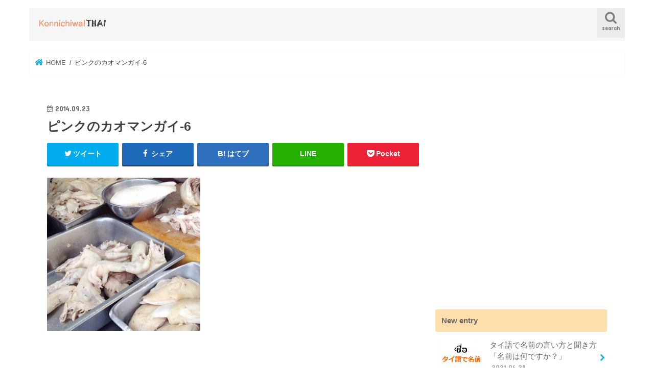

--- FILE ---
content_type: text/html; charset=UTF-8
request_url: https://www.konnichiwa-thai.com/khao-man-kai-pratunam/khao-man-kai-pratunam-6/
body_size: 96149
content:
<!doctype html>
<html dir="ltr" lang="ja" prefix="og: https://ogp.me/ns#">

<head>
<meta charset="utf-8">
<meta http-equiv="X-UA-Compatible" content="IE=edge">
<title>ピンクのカオマンガイ-6 | こんにちは！タイ</title>
<meta name="HandheldFriendly" content="True">
<meta name="MobileOptimized" content="320">
<meta name="viewport" content="width=device-width, initial-scale=1"/>

<link rel="icon" href="https://www.konnichiwa-thai.com/wp-content/uploads/2016/12/konnichiwa-thai-3.png">
<link rel="pingback" href="https://www.konnichiwa-thai.com/xmlrpc.php">

<!--[if IE]>
<link rel="shortcut icon" href="https://www.konnichiwa-thai.com/wp-content/uploads/2016/12/konnichiwa-thai-2.png"><![endif]-->




		<!-- All in One SEO 4.9.3 - aioseo.com -->
	<meta name="robots" content="max-image-preview:large" />
	<meta name="author" content="konnichiwa-thai"/>
	<link rel="canonical" href="https://www.konnichiwa-thai.com/khao-man-kai-pratunam/khao-man-kai-pratunam-6/" />
	<meta name="generator" content="All in One SEO (AIOSEO) 4.9.3" />
		<meta property="og:locale" content="ja_JP" />
		<meta property="og:site_name" content="こんにちは！タイ | サワディークラップ！タイの魅力と最新の情報をお届けします。" />
		<meta property="og:type" content="article" />
		<meta property="og:title" content="ピンクのカオマンガイ-6 | こんにちは！タイ" />
		<meta property="og:url" content="https://www.konnichiwa-thai.com/khao-man-kai-pratunam/khao-man-kai-pratunam-6/" />
		<meta property="article:published_time" content="2014-09-23T08:54:36+00:00" />
		<meta property="article:modified_time" content="2014-09-23T08:55:22+00:00" />
		<meta name="twitter:card" content="summary" />
		<meta name="twitter:title" content="ピンクのカオマンガイ-6 | こんにちは！タイ" />
		<script type="application/ld+json" class="aioseo-schema">
			{"@context":"https:\/\/schema.org","@graph":[{"@type":"BreadcrumbList","@id":"https:\/\/www.konnichiwa-thai.com\/khao-man-kai-pratunam\/khao-man-kai-pratunam-6\/#breadcrumblist","itemListElement":[{"@type":"ListItem","@id":"https:\/\/www.konnichiwa-thai.com#listItem","position":1,"name":"Home","item":"https:\/\/www.konnichiwa-thai.com","nextItem":{"@type":"ListItem","@id":"https:\/\/www.konnichiwa-thai.com\/khao-man-kai-pratunam\/khao-man-kai-pratunam-6\/#listItem","name":"\u30d4\u30f3\u30af\u306e\u30ab\u30aa\u30de\u30f3\u30ac\u30a4-6"}},{"@type":"ListItem","@id":"https:\/\/www.konnichiwa-thai.com\/khao-man-kai-pratunam\/khao-man-kai-pratunam-6\/#listItem","position":2,"name":"\u30d4\u30f3\u30af\u306e\u30ab\u30aa\u30de\u30f3\u30ac\u30a4-6","previousItem":{"@type":"ListItem","@id":"https:\/\/www.konnichiwa-thai.com#listItem","name":"Home"}}]},{"@type":"ItemPage","@id":"https:\/\/www.konnichiwa-thai.com\/khao-man-kai-pratunam\/khao-man-kai-pratunam-6\/#itempage","url":"https:\/\/www.konnichiwa-thai.com\/khao-man-kai-pratunam\/khao-man-kai-pratunam-6\/","name":"\u30d4\u30f3\u30af\u306e\u30ab\u30aa\u30de\u30f3\u30ac\u30a4-6 | \u3053\u3093\u306b\u3061\u306f\uff01\u30bf\u30a4","inLanguage":"ja","isPartOf":{"@id":"https:\/\/www.konnichiwa-thai.com\/#website"},"breadcrumb":{"@id":"https:\/\/www.konnichiwa-thai.com\/khao-man-kai-pratunam\/khao-man-kai-pratunam-6\/#breadcrumblist"},"author":{"@id":"https:\/\/www.konnichiwa-thai.com\/author\/knw-th\/#author"},"creator":{"@id":"https:\/\/www.konnichiwa-thai.com\/author\/knw-th\/#author"},"datePublished":"2014-09-23T17:54:36+09:00","dateModified":"2014-09-23T17:55:22+09:00"},{"@type":"Organization","@id":"https:\/\/www.konnichiwa-thai.com\/#organization","name":"\u3053\u3093\u306b\u3061\u306f\uff01\u30bf\u30a4","description":"\u30b5\u30ef\u30c7\u30a3\u30fc\u30af\u30e9\u30c3\u30d7\uff01\u30bf\u30a4\u306e\u9b45\u529b\u3068\u6700\u65b0\u306e\u60c5\u5831\u3092\u304a\u5c4a\u3051\u3057\u307e\u3059\u3002","url":"https:\/\/www.konnichiwa-thai.com\/"},{"@type":"Person","@id":"https:\/\/www.konnichiwa-thai.com\/author\/knw-th\/#author","url":"https:\/\/www.konnichiwa-thai.com\/author\/knw-th\/","name":"konnichiwa-thai","image":{"@type":"ImageObject","@id":"https:\/\/www.konnichiwa-thai.com\/khao-man-kai-pratunam\/khao-man-kai-pratunam-6\/#authorImage","url":"https:\/\/secure.gravatar.com\/avatar\/8ebfdf8a52f9fe62516133b064f578e2dd454c094ba1e2aba56de3a27ce1722a?s=96&r=g","width":96,"height":96,"caption":"konnichiwa-thai"}},{"@type":"WebSite","@id":"https:\/\/www.konnichiwa-thai.com\/#website","url":"https:\/\/www.konnichiwa-thai.com\/","name":"\u3053\u3093\u306b\u3061\u306f\uff01\u30bf\u30a4","description":"\u30b5\u30ef\u30c7\u30a3\u30fc\u30af\u30e9\u30c3\u30d7\uff01\u30bf\u30a4\u306e\u9b45\u529b\u3068\u6700\u65b0\u306e\u60c5\u5831\u3092\u304a\u5c4a\u3051\u3057\u307e\u3059\u3002","inLanguage":"ja","publisher":{"@id":"https:\/\/www.konnichiwa-thai.com\/#organization"}}]}
		</script>
		<!-- All in One SEO -->

<link rel='dns-prefetch' href='//ajax.googleapis.com' />
<link rel='dns-prefetch' href='//fonts.googleapis.com' />
<link rel='dns-prefetch' href='//maxcdn.bootstrapcdn.com' />
<link rel='dns-prefetch' href='//www.googletagmanager.com' />
<link rel='dns-prefetch' href='//pagead2.googlesyndication.com' />
<link rel="alternate" type="application/rss+xml" title="こんにちは！タイ &raquo; フィード" href="https://www.konnichiwa-thai.com/feed/" />
<link rel="alternate" type="application/rss+xml" title="こんにちは！タイ &raquo; コメントフィード" href="https://www.konnichiwa-thai.com/comments/feed/" />
<script type="text/javascript" id="wpp-js" src="https://www.konnichiwa-thai.com/wp-content/plugins/wordpress-popular-posts/assets/js/wpp.min.js?ver=7.3.6" data-sampling="0" data-sampling-rate="100" data-api-url="https://www.konnichiwa-thai.com/wp-json/wordpress-popular-posts" data-post-id="3228" data-token="0c3acce0d4" data-lang="0" data-debug="0"></script>
<link rel="alternate" type="application/rss+xml" title="こんにちは！タイ &raquo; ピンクのカオマンガイ-6 のコメントのフィード" href="https://www.konnichiwa-thai.com/khao-man-kai-pratunam/khao-man-kai-pratunam-6/feed/" />
<link rel="alternate" title="oEmbed (JSON)" type="application/json+oembed" href="https://www.konnichiwa-thai.com/wp-json/oembed/1.0/embed?url=https%3A%2F%2Fwww.konnichiwa-thai.com%2Fkhao-man-kai-pratunam%2Fkhao-man-kai-pratunam-6%2F" />
<link rel="alternate" title="oEmbed (XML)" type="text/xml+oembed" href="https://www.konnichiwa-thai.com/wp-json/oembed/1.0/embed?url=https%3A%2F%2Fwww.konnichiwa-thai.com%2Fkhao-man-kai-pratunam%2Fkhao-man-kai-pratunam-6%2F&#038;format=xml" />
<style id='wp-img-auto-sizes-contain-inline-css' type='text/css'>
img:is([sizes=auto i],[sizes^="auto," i]){contain-intrinsic-size:3000px 1500px}
/*# sourceURL=wp-img-auto-sizes-contain-inline-css */
</style>
<link rel='stylesheet' id='scap.flashblock-css' href='https://www.konnichiwa-thai.com/wp-content/plugins/compact-wp-audio-player/css/flashblock.css' type='text/css' media='all' />
<link rel='stylesheet' id='scap.player-css' href='https://www.konnichiwa-thai.com/wp-content/plugins/compact-wp-audio-player/css/player.css' type='text/css' media='all' />
<style id='wp-emoji-styles-inline-css' type='text/css'>

	img.wp-smiley, img.emoji {
		display: inline !important;
		border: none !important;
		box-shadow: none !important;
		height: 1em !important;
		width: 1em !important;
		margin: 0 0.07em !important;
		vertical-align: -0.1em !important;
		background: none !important;
		padding: 0 !important;
	}
/*# sourceURL=wp-emoji-styles-inline-css */
</style>
<style id='wp-block-library-inline-css' type='text/css'>
:root{--wp-block-synced-color:#7a00df;--wp-block-synced-color--rgb:122,0,223;--wp-bound-block-color:var(--wp-block-synced-color);--wp-editor-canvas-background:#ddd;--wp-admin-theme-color:#007cba;--wp-admin-theme-color--rgb:0,124,186;--wp-admin-theme-color-darker-10:#006ba1;--wp-admin-theme-color-darker-10--rgb:0,107,160.5;--wp-admin-theme-color-darker-20:#005a87;--wp-admin-theme-color-darker-20--rgb:0,90,135;--wp-admin-border-width-focus:2px}@media (min-resolution:192dpi){:root{--wp-admin-border-width-focus:1.5px}}.wp-element-button{cursor:pointer}:root .has-very-light-gray-background-color{background-color:#eee}:root .has-very-dark-gray-background-color{background-color:#313131}:root .has-very-light-gray-color{color:#eee}:root .has-very-dark-gray-color{color:#313131}:root .has-vivid-green-cyan-to-vivid-cyan-blue-gradient-background{background:linear-gradient(135deg,#00d084,#0693e3)}:root .has-purple-crush-gradient-background{background:linear-gradient(135deg,#34e2e4,#4721fb 50%,#ab1dfe)}:root .has-hazy-dawn-gradient-background{background:linear-gradient(135deg,#faaca8,#dad0ec)}:root .has-subdued-olive-gradient-background{background:linear-gradient(135deg,#fafae1,#67a671)}:root .has-atomic-cream-gradient-background{background:linear-gradient(135deg,#fdd79a,#004a59)}:root .has-nightshade-gradient-background{background:linear-gradient(135deg,#330968,#31cdcf)}:root .has-midnight-gradient-background{background:linear-gradient(135deg,#020381,#2874fc)}:root{--wp--preset--font-size--normal:16px;--wp--preset--font-size--huge:42px}.has-regular-font-size{font-size:1em}.has-larger-font-size{font-size:2.625em}.has-normal-font-size{font-size:var(--wp--preset--font-size--normal)}.has-huge-font-size{font-size:var(--wp--preset--font-size--huge)}.has-text-align-center{text-align:center}.has-text-align-left{text-align:left}.has-text-align-right{text-align:right}.has-fit-text{white-space:nowrap!important}#end-resizable-editor-section{display:none}.aligncenter{clear:both}.items-justified-left{justify-content:flex-start}.items-justified-center{justify-content:center}.items-justified-right{justify-content:flex-end}.items-justified-space-between{justify-content:space-between}.screen-reader-text{border:0;clip-path:inset(50%);height:1px;margin:-1px;overflow:hidden;padding:0;position:absolute;width:1px;word-wrap:normal!important}.screen-reader-text:focus{background-color:#ddd;clip-path:none;color:#444;display:block;font-size:1em;height:auto;left:5px;line-height:normal;padding:15px 23px 14px;text-decoration:none;top:5px;width:auto;z-index:100000}html :where(.has-border-color){border-style:solid}html :where([style*=border-top-color]){border-top-style:solid}html :where([style*=border-right-color]){border-right-style:solid}html :where([style*=border-bottom-color]){border-bottom-style:solid}html :where([style*=border-left-color]){border-left-style:solid}html :where([style*=border-width]){border-style:solid}html :where([style*=border-top-width]){border-top-style:solid}html :where([style*=border-right-width]){border-right-style:solid}html :where([style*=border-bottom-width]){border-bottom-style:solid}html :where([style*=border-left-width]){border-left-style:solid}html :where(img[class*=wp-image-]){height:auto;max-width:100%}:where(figure){margin:0 0 1em}html :where(.is-position-sticky){--wp-admin--admin-bar--position-offset:var(--wp-admin--admin-bar--height,0px)}@media screen and (max-width:600px){html :where(.is-position-sticky){--wp-admin--admin-bar--position-offset:0px}}

/*# sourceURL=wp-block-library-inline-css */
</style><style id='global-styles-inline-css' type='text/css'>
:root{--wp--preset--aspect-ratio--square: 1;--wp--preset--aspect-ratio--4-3: 4/3;--wp--preset--aspect-ratio--3-4: 3/4;--wp--preset--aspect-ratio--3-2: 3/2;--wp--preset--aspect-ratio--2-3: 2/3;--wp--preset--aspect-ratio--16-9: 16/9;--wp--preset--aspect-ratio--9-16: 9/16;--wp--preset--color--black: #000000;--wp--preset--color--cyan-bluish-gray: #abb8c3;--wp--preset--color--white: #ffffff;--wp--preset--color--pale-pink: #f78da7;--wp--preset--color--vivid-red: #cf2e2e;--wp--preset--color--luminous-vivid-orange: #ff6900;--wp--preset--color--luminous-vivid-amber: #fcb900;--wp--preset--color--light-green-cyan: #7bdcb5;--wp--preset--color--vivid-green-cyan: #00d084;--wp--preset--color--pale-cyan-blue: #8ed1fc;--wp--preset--color--vivid-cyan-blue: #0693e3;--wp--preset--color--vivid-purple: #9b51e0;--wp--preset--gradient--vivid-cyan-blue-to-vivid-purple: linear-gradient(135deg,rgb(6,147,227) 0%,rgb(155,81,224) 100%);--wp--preset--gradient--light-green-cyan-to-vivid-green-cyan: linear-gradient(135deg,rgb(122,220,180) 0%,rgb(0,208,130) 100%);--wp--preset--gradient--luminous-vivid-amber-to-luminous-vivid-orange: linear-gradient(135deg,rgb(252,185,0) 0%,rgb(255,105,0) 100%);--wp--preset--gradient--luminous-vivid-orange-to-vivid-red: linear-gradient(135deg,rgb(255,105,0) 0%,rgb(207,46,46) 100%);--wp--preset--gradient--very-light-gray-to-cyan-bluish-gray: linear-gradient(135deg,rgb(238,238,238) 0%,rgb(169,184,195) 100%);--wp--preset--gradient--cool-to-warm-spectrum: linear-gradient(135deg,rgb(74,234,220) 0%,rgb(151,120,209) 20%,rgb(207,42,186) 40%,rgb(238,44,130) 60%,rgb(251,105,98) 80%,rgb(254,248,76) 100%);--wp--preset--gradient--blush-light-purple: linear-gradient(135deg,rgb(255,206,236) 0%,rgb(152,150,240) 100%);--wp--preset--gradient--blush-bordeaux: linear-gradient(135deg,rgb(254,205,165) 0%,rgb(254,45,45) 50%,rgb(107,0,62) 100%);--wp--preset--gradient--luminous-dusk: linear-gradient(135deg,rgb(255,203,112) 0%,rgb(199,81,192) 50%,rgb(65,88,208) 100%);--wp--preset--gradient--pale-ocean: linear-gradient(135deg,rgb(255,245,203) 0%,rgb(182,227,212) 50%,rgb(51,167,181) 100%);--wp--preset--gradient--electric-grass: linear-gradient(135deg,rgb(202,248,128) 0%,rgb(113,206,126) 100%);--wp--preset--gradient--midnight: linear-gradient(135deg,rgb(2,3,129) 0%,rgb(40,116,252) 100%);--wp--preset--font-size--small: 13px;--wp--preset--font-size--medium: 20px;--wp--preset--font-size--large: 36px;--wp--preset--font-size--x-large: 42px;--wp--preset--spacing--20: 0.44rem;--wp--preset--spacing--30: 0.67rem;--wp--preset--spacing--40: 1rem;--wp--preset--spacing--50: 1.5rem;--wp--preset--spacing--60: 2.25rem;--wp--preset--spacing--70: 3.38rem;--wp--preset--spacing--80: 5.06rem;--wp--preset--shadow--natural: 6px 6px 9px rgba(0, 0, 0, 0.2);--wp--preset--shadow--deep: 12px 12px 50px rgba(0, 0, 0, 0.4);--wp--preset--shadow--sharp: 6px 6px 0px rgba(0, 0, 0, 0.2);--wp--preset--shadow--outlined: 6px 6px 0px -3px rgb(255, 255, 255), 6px 6px rgb(0, 0, 0);--wp--preset--shadow--crisp: 6px 6px 0px rgb(0, 0, 0);}:where(.is-layout-flex){gap: 0.5em;}:where(.is-layout-grid){gap: 0.5em;}body .is-layout-flex{display: flex;}.is-layout-flex{flex-wrap: wrap;align-items: center;}.is-layout-flex > :is(*, div){margin: 0;}body .is-layout-grid{display: grid;}.is-layout-grid > :is(*, div){margin: 0;}:where(.wp-block-columns.is-layout-flex){gap: 2em;}:where(.wp-block-columns.is-layout-grid){gap: 2em;}:where(.wp-block-post-template.is-layout-flex){gap: 1.25em;}:where(.wp-block-post-template.is-layout-grid){gap: 1.25em;}.has-black-color{color: var(--wp--preset--color--black) !important;}.has-cyan-bluish-gray-color{color: var(--wp--preset--color--cyan-bluish-gray) !important;}.has-white-color{color: var(--wp--preset--color--white) !important;}.has-pale-pink-color{color: var(--wp--preset--color--pale-pink) !important;}.has-vivid-red-color{color: var(--wp--preset--color--vivid-red) !important;}.has-luminous-vivid-orange-color{color: var(--wp--preset--color--luminous-vivid-orange) !important;}.has-luminous-vivid-amber-color{color: var(--wp--preset--color--luminous-vivid-amber) !important;}.has-light-green-cyan-color{color: var(--wp--preset--color--light-green-cyan) !important;}.has-vivid-green-cyan-color{color: var(--wp--preset--color--vivid-green-cyan) !important;}.has-pale-cyan-blue-color{color: var(--wp--preset--color--pale-cyan-blue) !important;}.has-vivid-cyan-blue-color{color: var(--wp--preset--color--vivid-cyan-blue) !important;}.has-vivid-purple-color{color: var(--wp--preset--color--vivid-purple) !important;}.has-black-background-color{background-color: var(--wp--preset--color--black) !important;}.has-cyan-bluish-gray-background-color{background-color: var(--wp--preset--color--cyan-bluish-gray) !important;}.has-white-background-color{background-color: var(--wp--preset--color--white) !important;}.has-pale-pink-background-color{background-color: var(--wp--preset--color--pale-pink) !important;}.has-vivid-red-background-color{background-color: var(--wp--preset--color--vivid-red) !important;}.has-luminous-vivid-orange-background-color{background-color: var(--wp--preset--color--luminous-vivid-orange) !important;}.has-luminous-vivid-amber-background-color{background-color: var(--wp--preset--color--luminous-vivid-amber) !important;}.has-light-green-cyan-background-color{background-color: var(--wp--preset--color--light-green-cyan) !important;}.has-vivid-green-cyan-background-color{background-color: var(--wp--preset--color--vivid-green-cyan) !important;}.has-pale-cyan-blue-background-color{background-color: var(--wp--preset--color--pale-cyan-blue) !important;}.has-vivid-cyan-blue-background-color{background-color: var(--wp--preset--color--vivid-cyan-blue) !important;}.has-vivid-purple-background-color{background-color: var(--wp--preset--color--vivid-purple) !important;}.has-black-border-color{border-color: var(--wp--preset--color--black) !important;}.has-cyan-bluish-gray-border-color{border-color: var(--wp--preset--color--cyan-bluish-gray) !important;}.has-white-border-color{border-color: var(--wp--preset--color--white) !important;}.has-pale-pink-border-color{border-color: var(--wp--preset--color--pale-pink) !important;}.has-vivid-red-border-color{border-color: var(--wp--preset--color--vivid-red) !important;}.has-luminous-vivid-orange-border-color{border-color: var(--wp--preset--color--luminous-vivid-orange) !important;}.has-luminous-vivid-amber-border-color{border-color: var(--wp--preset--color--luminous-vivid-amber) !important;}.has-light-green-cyan-border-color{border-color: var(--wp--preset--color--light-green-cyan) !important;}.has-vivid-green-cyan-border-color{border-color: var(--wp--preset--color--vivid-green-cyan) !important;}.has-pale-cyan-blue-border-color{border-color: var(--wp--preset--color--pale-cyan-blue) !important;}.has-vivid-cyan-blue-border-color{border-color: var(--wp--preset--color--vivid-cyan-blue) !important;}.has-vivid-purple-border-color{border-color: var(--wp--preset--color--vivid-purple) !important;}.has-vivid-cyan-blue-to-vivid-purple-gradient-background{background: var(--wp--preset--gradient--vivid-cyan-blue-to-vivid-purple) !important;}.has-light-green-cyan-to-vivid-green-cyan-gradient-background{background: var(--wp--preset--gradient--light-green-cyan-to-vivid-green-cyan) !important;}.has-luminous-vivid-amber-to-luminous-vivid-orange-gradient-background{background: var(--wp--preset--gradient--luminous-vivid-amber-to-luminous-vivid-orange) !important;}.has-luminous-vivid-orange-to-vivid-red-gradient-background{background: var(--wp--preset--gradient--luminous-vivid-orange-to-vivid-red) !important;}.has-very-light-gray-to-cyan-bluish-gray-gradient-background{background: var(--wp--preset--gradient--very-light-gray-to-cyan-bluish-gray) !important;}.has-cool-to-warm-spectrum-gradient-background{background: var(--wp--preset--gradient--cool-to-warm-spectrum) !important;}.has-blush-light-purple-gradient-background{background: var(--wp--preset--gradient--blush-light-purple) !important;}.has-blush-bordeaux-gradient-background{background: var(--wp--preset--gradient--blush-bordeaux) !important;}.has-luminous-dusk-gradient-background{background: var(--wp--preset--gradient--luminous-dusk) !important;}.has-pale-ocean-gradient-background{background: var(--wp--preset--gradient--pale-ocean) !important;}.has-electric-grass-gradient-background{background: var(--wp--preset--gradient--electric-grass) !important;}.has-midnight-gradient-background{background: var(--wp--preset--gradient--midnight) !important;}.has-small-font-size{font-size: var(--wp--preset--font-size--small) !important;}.has-medium-font-size{font-size: var(--wp--preset--font-size--medium) !important;}.has-large-font-size{font-size: var(--wp--preset--font-size--large) !important;}.has-x-large-font-size{font-size: var(--wp--preset--font-size--x-large) !important;}
/*# sourceURL=global-styles-inline-css */
</style>

<style id='classic-theme-styles-inline-css' type='text/css'>
/*! This file is auto-generated */
.wp-block-button__link{color:#fff;background-color:#32373c;border-radius:9999px;box-shadow:none;text-decoration:none;padding:calc(.667em + 2px) calc(1.333em + 2px);font-size:1.125em}.wp-block-file__button{background:#32373c;color:#fff;text-decoration:none}
/*# sourceURL=/wp-includes/css/classic-themes.min.css */
</style>
<link rel='stylesheet' id='toc-screen-css' href='https://www.konnichiwa-thai.com/wp-content/plugins/table-of-contents-plus/screen.min.css' type='text/css' media='all' />
<link rel='stylesheet' id='wordpress-popular-posts-css-css' href='https://www.konnichiwa-thai.com/wp-content/plugins/wordpress-popular-posts/assets/css/wpp.css' type='text/css' media='all' />
<link rel='stylesheet' id='yyi_rinker_stylesheet-css' href='https://www.konnichiwa-thai.com/wp-content/plugins/yyi-rinker/css/style.css?v=1.1.10' type='text/css' media='all' />
<link rel='stylesheet' id='style-css' href='https://www.konnichiwa-thai.com/wp-content/themes/jstork/style.css' type='text/css' media='all' />
<link rel='stylesheet' id='child-style-css' href='https://www.konnichiwa-thai.com/wp-content/themes/jstork_custom/style.css' type='text/css' media='all' />
<link rel='stylesheet' id='slick-css' href='https://www.konnichiwa-thai.com/wp-content/themes/jstork/library/css/slick.css' type='text/css' media='all' />
<link rel='stylesheet' id='shortcode-css' href='https://www.konnichiwa-thai.com/wp-content/themes/jstork/library/css/shortcode.css' type='text/css' media='all' />
<link crossorigin="anonymous" rel='stylesheet' id='gf_Concert-css' href='//fonts.googleapis.com/css?family=Concert+One' type='text/css' media='all' />
<link crossorigin="anonymous" rel='stylesheet' id='gf_Lato-css' href='//fonts.googleapis.com/css?family=Lato' type='text/css' media='all' />
<link crossorigin="anonymous" rel='stylesheet' id='fontawesome-css' href='//maxcdn.bootstrapcdn.com/font-awesome/4.7.0/css/font-awesome.min.css' type='text/css' media='all' />
<link rel='stylesheet' id='remodal-css' href='https://www.konnichiwa-thai.com/wp-content/themes/jstork/library/css/remodal.css' type='text/css' media='all' />
<link rel='stylesheet' id='animate-css' href='https://www.konnichiwa-thai.com/wp-content/themes/jstork/library/css/animate.min.css' type='text/css' media='all' />
<link rel='stylesheet' id='tablepress-default-css' href='https://www.konnichiwa-thai.com/wp-content/plugins/tablepress/css/build/default.css' type='text/css' media='all' />
<script type="text/javascript" src="https://www.konnichiwa-thai.com/wp-content/plugins/compact-wp-audio-player/js/soundmanager2-nodebug-jsmin.js" id="scap.soundmanager2-js"></script>
<script type="text/javascript" src="//ajax.googleapis.com/ajax/libs/jquery/1.12.4/jquery.min.js" id="jquery-js"></script>
<script type="text/javascript" src="https://www.konnichiwa-thai.com/wp-content/plugins/yyi-rinker/js/event-tracking.js?v=1.1.10" id="yyi_rinker_event_tracking_script-js"></script>
<link rel="https://api.w.org/" href="https://www.konnichiwa-thai.com/wp-json/" /><link rel="alternate" title="JSON" type="application/json" href="https://www.konnichiwa-thai.com/wp-json/wp/v2/media/3228" /><link rel="EditURI" type="application/rsd+xml" title="RSD" href="https://www.konnichiwa-thai.com/xmlrpc.php?rsd" />

<link rel='shortlink' href='https://www.konnichiwa-thai.com/?p=3228' />
<meta name="generator" content="Site Kit by Google 1.171.0" />            <style id="wpp-loading-animation-styles">@-webkit-keyframes bgslide{from{background-position-x:0}to{background-position-x:-200%}}@keyframes bgslide{from{background-position-x:0}to{background-position-x:-200%}}.wpp-widget-block-placeholder,.wpp-shortcode-placeholder{margin:0 auto;width:60px;height:3px;background:#dd3737;background:linear-gradient(90deg,#dd3737 0%,#571313 10%,#dd3737 100%);background-size:200% auto;border-radius:3px;-webkit-animation:bgslide 1s infinite linear;animation:bgslide 1s infinite linear}</style>
            <style>
.yyi-rinker-images {
    display: flex;
    justify-content: center;
    align-items: center;
    position: relative;

}
div.yyi-rinker-image img.yyi-rinker-main-img.hidden {
    display: none;
}

.yyi-rinker-images-arrow {
    cursor: pointer;
    position: absolute;
    top: 50%;
    display: block;
    margin-top: -11px;
    opacity: 0.6;
    width: 22px;
}

.yyi-rinker-images-arrow-left{
    left: -10px;
}
.yyi-rinker-images-arrow-right{
    right: -10px;
}

.yyi-rinker-images-arrow-left.hidden {
    display: none;
}

.yyi-rinker-images-arrow-right.hidden {
    display: none;
}
div.yyi-rinker-contents.yyi-rinker-design-tate  div.yyi-rinker-box{
    flex-direction: column;
}

div.yyi-rinker-contents.yyi-rinker-design-slim div.yyi-rinker-box .yyi-rinker-links {
    flex-direction: column;
}

div.yyi-rinker-contents.yyi-rinker-design-slim div.yyi-rinker-info {
    width: 100%;
}

div.yyi-rinker-contents.yyi-rinker-design-slim .yyi-rinker-title {
    text-align: center;
}

div.yyi-rinker-contents.yyi-rinker-design-slim .yyi-rinker-links {
    text-align: center;
}
div.yyi-rinker-contents.yyi-rinker-design-slim .yyi-rinker-image {
    margin: auto;
}

div.yyi-rinker-contents.yyi-rinker-design-slim div.yyi-rinker-info ul.yyi-rinker-links li {
	align-self: stretch;
}
div.yyi-rinker-contents.yyi-rinker-design-slim div.yyi-rinker-box div.yyi-rinker-info {
	padding: 0;
}
div.yyi-rinker-contents.yyi-rinker-design-slim div.yyi-rinker-box {
	flex-direction: column;
	padding: 14px 5px 0;
}

.yyi-rinker-design-slim div.yyi-rinker-box div.yyi-rinker-info {
	text-align: center;
}

.yyi-rinker-design-slim div.price-box span.price {
	display: block;
}

div.yyi-rinker-contents.yyi-rinker-design-slim div.yyi-rinker-info div.yyi-rinker-title a{
	font-size:16px;
}

div.yyi-rinker-contents.yyi-rinker-design-slim ul.yyi-rinker-links li.amazonkindlelink:before,  div.yyi-rinker-contents.yyi-rinker-design-slim ul.yyi-rinker-links li.amazonlink:before,  div.yyi-rinker-contents.yyi-rinker-design-slim ul.yyi-rinker-links li.rakutenlink:before,  div.yyi-rinker-contents.yyi-rinker-design-slim ul.yyi-rinker-links li.yahoolink:before {
	font-size:12px;
}

div.yyi-rinker-contents.yyi-rinker-design-slim ul.yyi-rinker-links li a {
	font-size: 13px;
}
.entry-content ul.yyi-rinker-links li {
	padding: 0;
}

				</style><script async src="//pagead2.googlesyndication.com/pagead/js/adsbygoogle.js"></script>
<script>
     (adsbygoogle = window.adsbygoogle || []).push({
          google_ad_client: "ca-pub-4749558893891721",
          enable_page_level_ads: true
     });
</script><style type="text/css">
body{color: #3e3e3e;}
a, #breadcrumb li.bc_homelink a::before, .authorbox .author_sns li a::before{color: #1bb4d3;}
a:hover{color: #E69B9B;}
.article-footer .post-categories li a,.article-footer .tags a,.accordionBtn{  background: #1bb4d3;  border-color: #1bb4d3;}
.article-footer .tags a{color:#1bb4d3; background: none;}
.article-footer .post-categories li a:hover,.article-footer .tags a:hover,.accordionBtn.active{ background:#E69B9B;  border-color:#E69B9B;}
input[type="text"],input[type="password"],input[type="datetime"],input[type="datetime-local"],input[type="date"],input[type="month"],input[type="time"],input[type="week"],input[type="number"],input[type="email"],input[type="url"],input[type="search"],input[type="tel"],input[type="color"],select,textarea,.field { background-color: #ffffff;}
.header{color: #555555;}
.bgfull .header,.header.bg,.header #inner-header,.menu-sp{background: #f6f6f6;}
#logo a{color: #eeee22;}
#g_nav .nav li a,.nav_btn,.menu-sp a,.menu-sp a,.menu-sp > ul:after{color: #808080;}
#logo a:hover,#g_nav .nav li a:hover,.nav_btn:hover{color:#aaaaaa;}
@media only screen and (min-width: 768px) {
.nav > li > a:after{background: #aaaaaa;}
.nav ul {background: #f2f2f2;}
#g_nav .nav li ul.sub-menu li a{color: #f7f7f7;}
}
@media only screen and (max-width: 1165px) {
.site_description{background: #f6f6f6; color: #555555;}
}
#inner-content, #breadcrumb, .entry-content blockquote:before, .entry-content blockquote:after{background: #ffffff}
.top-post-list .post-list:before{background: #1bb4d3;}
.widget li a:after{color: #1bb4d3;}
.entry-content h2,.widgettitle,.accordion::before{background: #ffdead; color: #333333;}
.entry-content h3{border-color: #ffdead;}
.h_boader .entry-content h2{border-color: #ffdead; color: #3e3e3e;}
.h_balloon .entry-content h2:after{border-top-color: #ffdead;}
.entry-content ul li:before{ background: #ffdead;}
.entry-content ol li:before{ background: #ffdead;}
.post-list-card .post-list .eyecatch .cat-name,.top-post-list .post-list .eyecatch .cat-name,.byline .cat-name,.single .authorbox .author-newpost li .cat-name,.related-box li .cat-name,.carouselwrap .cat-name,.eyecatch .cat-name{background: #00acee; color:  #444444;}
ul.wpp-list li a:before{background: #ffdead; color: #333333;}
.readmore a{border:1px solid #1bb4d3;color:#1bb4d3;}
.readmore a:hover{background:#1bb4d3;color:#fff;}
.btn-wrap a{background: #1bb4d3;border: 1px solid #1bb4d3;}
.btn-wrap a:hover{background: #E69B9B;border-color: #E69B9B;}
.btn-wrap.simple a{border:1px solid #1bb4d3;color:#1bb4d3;}
.btn-wrap.simple a:hover{background:#1bb4d3;}
.blue-btn, .comment-reply-link, #submit { background-color: #1bb4d3; }
.blue-btn:hover, .comment-reply-link:hover, #submit:hover, .blue-btn:focus, .comment-reply-link:focus, #submit:focus {background-color: #E69B9B; }
#sidebar1{color: #444444;}
.widget:not(.widget_text) a{color:#666666;}
.widget:not(.widget_text) a:hover{color:#999999;}
.bgfull #footer-top,#footer-top .inner,.cta-inner{background-color: #f2f2f2; color: #666666;}
.footer a,#footer-top a{color: #f7f7f7;}
#footer-top .widgettitle{color: #666666;}
.bgfull .footer,.footer.bg,.footer .inner {background-color: #f2f2f2;color: #666666;}
.footer-links li a:before{ color: #f6f6f6;}
.pagination a, .pagination span,.page-links a{border-color: #1bb4d3; color: #1bb4d3;}
.pagination .current,.pagination .current:hover,.page-links ul > li > span{background-color: #1bb4d3; border-color: #1bb4d3;}
.pagination a:hover, .pagination a:focus,.page-links a:hover, .page-links a:focus{background-color: #1bb4d3; color: #fff;}
</style>

<!-- Site Kit が追加した Google AdSense メタタグ -->
<meta name="google-adsense-platform-account" content="ca-host-pub-2644536267352236">
<meta name="google-adsense-platform-domain" content="sitekit.withgoogle.com">
<!-- Site Kit が追加した End Google AdSense メタタグ -->
<style type="text/css" id="custom-background-css">
body.custom-background { background-color: #ffffff; }
</style>
	<!-- この URL で利用できる AMP HTML バージョンはありません。 -->
<!-- Google AdSense スニペット (Site Kit が追加) -->
<script type="text/javascript" async="async" src="https://pagead2.googlesyndication.com/pagead/js/adsbygoogle.js?client=ca-pub-4749558893891721&amp;host=ca-host-pub-2644536267352236" crossorigin="anonymous"></script>

<!-- (ここまで) Google AdSense スニペット (Site Kit が追加) -->
<style id="sccss">/* カスタム CSS をここに入力してください */	hon
.image-center {
		align: center;
		}

.entry-content img .alignnone  {
    margin: 0 0 1.5em 3px;
		}	

#inner-content {
    box-shadow: none;
	}

#g_nav .nav li a {
	color: #808080!important;
	}

*{ font-family: "ヒラギノ角ゴ ProN W3", "Hiragino Kaku Gothic ProN", メイリオ, Meiryo, "ＭＳ Ｐゴシック", "MS PGothic", sans-serif;}

body{font-weight: 400;}

#breadcrumb {
    font-size: .8em;
    }

.popular-posts li {
    border-bottom: 1px dotted rgba(125, 125, 125, 0.2);
    margin: 0;
    padding-bottom: 1em;
	}

.wpp-date {
    font-family: 'Concert One', cursive;
    font-weight: normal;
    padding: 0 0.3em;
    font-size: 0.9em;
    opacity: .5;
    display: inline-block;
	}

.popular-posts li:last-child {
    border-bottom: none;
	}

.entry-content th {
    background-color: #f6f6f6;
    }

.copyright a {
    color: #666666!important;
	}

.cat-name {
    color: #ffffff!important;
	}

.widgettitle {
    color: #666666!important;
	}

/*.entry-content ol li:before {
    background: #adadad!important;
	}*/

/*.size-widget-thum {
    height: 77px;
    overflow: hidden;
    text-align: center;
    background: #ddd;
}*/

.wpp-thumbnail {
    margin: 0 5px 0 0!important;
    }

.clear-img {
    clear: both;
    }

.ft-awe {
    font-size: 1em;
    font-weight: 400;
	margin: 0 0 0.5em;  
	}
 
.ft-awe:before {
	content: "\f046 ";
	font-size: 1.2em;
	color: #939393;
	margin-right: 3px;
	font-family: FontAwesome;
	}

#main .widgettitle {
    font-size: 0.95em;
	background: none;
	font-weight: 400;
	}


.widget-in-article-title {
    color: #666666!important;
	text-align: center;
    font-size: 0.95em;
	}

.widget-in-article {
	text-align: center;
	}

.entry-content ul li, .entry-content ol li{
    margin: 0.3em 0;
	}

.ft-str {
    font-weight: 700;
    }

ol, ul {
    margin-left: 0.5em;
	}

.marker-gray {
background: linear-gradient(transparent 85%, #e6e6e6 60%);
}

/*.entry-content ul li:before{ background: #939393!important;}
.entry-content ol li:before{ background: #939393!important;}*/

.amazonjs_info ul li:before {
	background : none;
    content: none;
	}

.amazonjs_image a:after {
    content: none!important;
	}

.entry-content h2,.entry-content h3,h4 {margin-top: 2.8em;
	}

.column-wrap {
    margin-bottom: 1.5em;
}

.thai {
	font-size: 145%;
  font-weight: 500;
  margin: 0 0 1.6em;
  color:#261e1c; 
}

.thai-en {
	font-size: 115%;
  font-weight: 500;
  margin: 0 0 1.6em;
  color:#0168b3; 
 font-family: "Lucida Sans Unicode", "DejaVu Sans", "Arial Unicode MS"
}

.thai-ja {
  font-weight: 500;
  margin: 0 0 1.6em;
  }

.sc_player_container1 .myButton_play {
    margin: 0 0 0 0 !important;
    padding: 0 0 10px 0!important;
    width: 40px !important;
  }

.sc_player_container1 .myButton_stop {
    margin: 0 0 0 0 !important;
    padding: 0 0 10px 0!important;
    width: 40px !important;
  }

.marker-yellow {
background:linear-gradient(transparent 50%,#ffff66 0%);   
  	}

.color-red {
color: #ff0000;  
  	}</style></head>

<body class="attachment wp-singular attachment-template-default single single-attachment postid-3228 attachmentid-3228 attachment-jpeg custom-background wp-theme-jstork wp-child-theme-jstork_custom bg pannavi_on h_default sidebarright date_on">
	<div id="container">

<header class="header animated fadeIn headerleft" role="banner">
<div id="inner-header" class="wrap cf">
<div id="logo" class="gf fs_m">
<p class="h1 img"><a href="https://www.konnichiwa-thai.com"><img src="https://www.konnichiwa-thai.com/wp-content/uploads/2016/12/konnichiwa-thai-logo-5.png" alt="こんにちは！タイ"></a></p>
</div>

<a href="#searchbox" data-remodal-target="searchbox" class="nav_btn search_btn"><span class="text gf">search</span></a>





</div>
</header>


<div class="remodal" data-remodal-id="spnavi" data-remodal-options="hashTracking:false">
<button data-remodal-action="close" class="remodal-close"><span class="text gf">CLOSE</span></button>
<button data-remodal-action="close" class="remodal-close"><span class="text gf">CLOSE</span></button>
</div>




<div class="remodal searchbox" data-remodal-id="searchbox" data-remodal-options="hashTracking:false">
<div class="search cf"><dl><dt>キーワードで記事を検索</dt><dd><form role="search" method="get" id="searchform" class="searchform cf" action="https://www.konnichiwa-thai.com/" >
		<input type="search" placeholder="検索する" value="" name="s" id="s" />
		<button type="submit" id="searchsubmit" ><i class="fa fa-search"></i></button>
		</form></dd></dl></div>
<button data-remodal-action="close" class="remodal-close"><span class="text gf">CLOSE</span></button>
</div>






<div id="breadcrumb" class="breadcrumb inner wrap cf"><ul itemscope itemtype="http://schema.org/BreadcrumbList"><li itemprop="itemListElement" itemscope itemtype="http://schema.org/ListItem" class="bc_homelink"><a itemprop="item" href="https://www.konnichiwa-thai.com/"><span itemprop="name"> HOME</span></a><meta itemprop="position" content="1" /></li><li itemprop="itemListElement" itemscope itemtype="http://schema.org/ListItem" class="bc_posttitle"><span itemprop="name">ピンクのカオマンガイ-6</span><meta itemprop="position" content="3" /></li></ul></div>
<div id="content">
<div id="inner-content" class="wrap cf">

<main id="main" class="m-all t-all d-5of7 cf" role="main">
<article id="post-3228" class="post-3228 attachment type-attachment status-inherit hentry article cf" role="article">
<header class="article-header entry-header">
<p class="byline entry-meta vcard cf">
<time class="date gf entry-date updated"  datetime="2014-09-23">2014.09.23</time>

<span class="writer name author"><span class="fn">konnichiwa-thai</span></span>
</p>

<h1 class="entry-title single-title" itemprop="headline" rel="bookmark">ピンクのカオマンガイ-6</h1>

<div class="share short">
<div class="sns">
<ul class="cf">

<li class="twitter"> 
<a target="blank" href="//twitter.com/intent/tweet?url=https%3A%2F%2Fwww.konnichiwa-thai.com%2Fkhao-man-kai-pratunam%2Fkhao-man-kai-pratunam-6%2F&text=%E3%83%94%E3%83%B3%E3%82%AF%E3%81%AE%E3%82%AB%E3%82%AA%E3%83%9E%E3%83%B3%E3%82%AC%E3%82%A4-6&tw_p=tweetbutton" onclick="window.open(this.href, 'tweetwindow', 'width=550, height=450,personalbar=0,toolbar=0,scrollbars=1,resizable=1'); return false;"><i class="fa fa-twitter"></i><span class="text">ツイート</span><span class="count"></span></a>
</li>

<li class="facebook">
<a href="//www.facebook.com/sharer.php?src=bm&u=https%3A%2F%2Fwww.konnichiwa-thai.com%2Fkhao-man-kai-pratunam%2Fkhao-man-kai-pratunam-6%2F&t=%E3%83%94%E3%83%B3%E3%82%AF%E3%81%AE%E3%82%AB%E3%82%AA%E3%83%9E%E3%83%B3%E3%82%AC%E3%82%A4-6" onclick="javascript:window.open(this.href, '', 'menubar=no,toolbar=no,resizable=yes,scrollbars=yes,height=300,width=600');return false;"><i class="fa fa-facebook"></i>
<span class="text">シェア</span><span class="count"></span></a>
</li>

<li class="hatebu">       
<a href="//b.hatena.ne.jp/add?mode=confirm&url=https://www.konnichiwa-thai.com/khao-man-kai-pratunam/khao-man-kai-pratunam-6/&title=%E3%83%94%E3%83%B3%E3%82%AF%E3%81%AE%E3%82%AB%E3%82%AA%E3%83%9E%E3%83%B3%E3%82%AC%E3%82%A4-6" onclick="window.open(this.href, 'HBwindow', 'width=600, height=400, menubar=no, toolbar=no, scrollbars=yes'); return false;" target="_blank"><span class="text">はてブ</span><span class="count"></span></a>
</li>

<li class="line">
<a href="//line.me/R/msg/text/?%E3%83%94%E3%83%B3%E3%82%AF%E3%81%AE%E3%82%AB%E3%82%AA%E3%83%9E%E3%83%B3%E3%82%AC%E3%82%A4-6%0Ahttps%3A%2F%2Fwww.konnichiwa-thai.com%2Fkhao-man-kai-pratunam%2Fkhao-man-kai-pratunam-6%2F" target="_blank"><span>LINE</span></a>
</li>

<li class="pocket">
<a href="//getpocket.com/edit?url=https://www.konnichiwa-thai.com/khao-man-kai-pratunam/khao-man-kai-pratunam-6/&title=ピンクのカオマンガイ-6" onclick="window.open(this.href, 'FBwindow', 'width=550, height=350, menubar=no, toolbar=no, scrollbars=yes'); return false;"><i class="fa fa-get-pocket"></i><span class="text">Pocket</span><span class="count"></span></a></li>

</ul>
</div> 
</div></header>



<section class="entry-content cf">


<p class="attachment"><a href='https://www.konnichiwa-thai.com/wp-content/uploads/2014/09/khao-man-kai-pratunam-6..jpg'><img fetchpriority="high" decoding="async" width="300" height="300" src="https://www.konnichiwa-thai.com/wp-content/uploads/2014/09/khao-man-kai-pratunam-6.-300x300.jpg" class="attachment-medium size-medium" alt="ピンクのカオマンガイ-6" srcset="https://www.konnichiwa-thai.com/wp-content/uploads/2014/09/khao-man-kai-pratunam-6.-300x300.jpg 300w, https://www.konnichiwa-thai.com/wp-content/uploads/2014/09/khao-man-kai-pratunam-6.-144x144.jpg 144w, https://www.konnichiwa-thai.com/wp-content/uploads/2014/09/khao-man-kai-pratunam-6.-120x120.jpg 120w, https://www.konnichiwa-thai.com/wp-content/uploads/2014/09/khao-man-kai-pratunam-6..jpg 500w" sizes="(max-width: 300px) 100vw, 300px" /></a></p>


</section>






<div class="sharewrap wow animated fadeIn" data-wow-delay="0.5s">

<div class="share">
<div class="sns">
<ul class="cf">

<li class="twitter"> 
<a target="blank" href="//twitter.com/intent/tweet?url=https%3A%2F%2Fwww.konnichiwa-thai.com%2Fkhao-man-kai-pratunam%2Fkhao-man-kai-pratunam-6%2F&text=%E3%83%94%E3%83%B3%E3%82%AF%E3%81%AE%E3%82%AB%E3%82%AA%E3%83%9E%E3%83%B3%E3%82%AC%E3%82%A4-6&tw_p=tweetbutton" onclick="window.open(this.href, 'tweetwindow', 'width=550, height=450,personalbar=0,toolbar=0,scrollbars=1,resizable=1'); return false;"><i class="fa fa-twitter"></i><span class="text">ツイート</span><span class="count"></span></a>
</li>

<li class="facebook">
<a href="//www.facebook.com/sharer.php?src=bm&u=https%3A%2F%2Fwww.konnichiwa-thai.com%2Fkhao-man-kai-pratunam%2Fkhao-man-kai-pratunam-6%2F&t=%E3%83%94%E3%83%B3%E3%82%AF%E3%81%AE%E3%82%AB%E3%82%AA%E3%83%9E%E3%83%B3%E3%82%AC%E3%82%A4-6" onclick="javascript:window.open(this.href, '', 'menubar=no,toolbar=no,resizable=yes,scrollbars=yes,height=300,width=600');return false;"><i class="fa fa-facebook"></i>
<span class="text">シェア</span><span class="count"></span></a>
</li>

<li class="hatebu">       
<a href="//b.hatena.ne.jp/add?mode=confirm&url=https://www.konnichiwa-thai.com/khao-man-kai-pratunam/khao-man-kai-pratunam-6/&title=%E3%83%94%E3%83%B3%E3%82%AF%E3%81%AE%E3%82%AB%E3%82%AA%E3%83%9E%E3%83%B3%E3%82%AC%E3%82%A4-6" onclick="window.open(this.href, 'HBwindow', 'width=600, height=400, menubar=no, toolbar=no, scrollbars=yes'); return false;" target="_blank"><span class="text">はてブ</span><span class="count"></span></a>
</li>

<li class="line">
<a href="//line.me/R/msg/text/?%E3%83%94%E3%83%B3%E3%82%AF%E3%81%AE%E3%82%AB%E3%82%AA%E3%83%9E%E3%83%B3%E3%82%AC%E3%82%A4-6%0Ahttps%3A%2F%2Fwww.konnichiwa-thai.com%2Fkhao-man-kai-pratunam%2Fkhao-man-kai-pratunam-6%2F" target="_blank"><span>LINE</span></a>
</li>

<li class="pocket">
<a href="//getpocket.com/edit?url=https://www.konnichiwa-thai.com/khao-man-kai-pratunam/khao-man-kai-pratunam-6/&title=ピンクのカオマンガイ-6" onclick="window.open(this.href, 'FBwindow', 'width=550, height=350, menubar=no, toolbar=no, scrollbars=yes'); return false;"><i class="fa fa-get-pocket"></i><span class="text">Pocket</span><span class="count"></span></a></li>

<li class="feedly">
<a href="https://feedly.com/i/subscription/feed/https://www.konnichiwa-thai.com/feed/"  target="blank"><i class="fa fa-rss"></i><span class="text">feedly</span><span class="count"></span></a></li>    
</ul>
</div>
</div></div>





</article>

<div class="np-post">
<div class="navigation">
<div class="prev np-post-list">
<div class="home_link">
<a href="https://www.konnichiwa-thai.com"><figure class="eyecatch"><i class="fa fa-home"></i></figure><span class="ttl">トップページへ</span></a>
</div>
</div>

<div class="next np-post-list">
<div class="home_link">
<a href="https://www.konnichiwa-thai.com"><span class="ttl">トップページへ</span><figure class="eyecatch"><i class="fa fa-home"></i></figure></a>
</div>
</div>
</div>
</div>

  <div class="related-box original-related wow animated fadeIn cf">
    <div class="inbox">
	    <h2 class="related-h h_ttl"><span class="gf">RECOMMEND</span>こちらの記事も人気です。</h2>
		    <div class="related-post">
				<ul class="related-list cf">

  	        <li rel="bookmark" title="バンコクの地下鉄MRTの料金、カードや乗り方，治安は？">
		        <a href="https://www.konnichiwa-thai.com/bangkok-mrt/" rel=\"bookmark" title="バンコクの地下鉄MRTの料金、カードや乗り方，治安は？" class="title">
		        	<figure class="eyecatch">
	        	                <img width="300" height="200" src="https://www.konnichiwa-thai.com/wp-content/uploads/2077/05/bangkok-metro-300x200.jpg" class="attachment-post-thum size-post-thum wp-post-image" alt="" decoding="async" />	        	        		<span class="cat-name">基本情報</span>
		            </figure>
					<time class="date gf">2017.9.8</time>
					<h3 class="ttl">
						バンコクの地下鉄MRTの料金、カードや乗り方，治安は？					</h3>
				</a>
	        </li>
  	        <li rel="bookmark" title="タイの陸路入国回数が暦年2回までに制限">
		        <a href="https://www.konnichiwa-thai.com/visa-run-restriction-1612/" rel=\"bookmark" title="タイの陸路入国回数が暦年2回までに制限" class="title">
		        	<figure class="eyecatch">
	        	                <img width="300" height="200" src="https://www.konnichiwa-thai.com/wp-content/uploads/2016/12/thai-visa-japanese-embassy-300x200.gif" class="attachment-post-thum size-post-thum wp-post-image" alt="在タイ日本国大使館ウェブサイト&quot;" decoding="async" />	        	        		<span class="cat-name">ニュース</span>
		            </figure>
					<time class="date gf">2016.12.16</time>
					<h3 class="ttl">
						タイの陸路入国回数が暦年2回までに制限					</h3>
				</a>
	        </li>
  	        <li rel="bookmark" title="タイ語で季節・気候の表現「天気がいい・悪い」「暑い・寒い」「晴れ・雨・くもり」">
		        <a href="https://www.konnichiwa-thai.com/thai-aakaat/" rel=\"bookmark" title="タイ語で季節・気候の表現「天気がいい・悪い」「暑い・寒い」「晴れ・雨・くもり」" class="title">
		        	<figure class="eyecatch">
	        	                <img width="300" height="200" src="https://www.konnichiwa-thai.com/wp-content/uploads/2021/06/thai-aakaat-300x200.png" class="attachment-post-thum size-post-thum wp-post-image" alt="" decoding="async" loading="lazy" />	        	        		<span class="cat-name">タイ語</span>
		            </figure>
					<time class="date gf">2021.6.21</time>
					<h3 class="ttl">
						タイ語で季節・気候の表現「天気がいい・悪い」「暑い・寒い」「晴れ・雨・く…					</h3>
				</a>
	        </li>
  	        <li rel="bookmark" title="今が熱い！LCCを乗り継いでタイに行こう！">
		        <a href="https://www.konnichiwa-thai.com/lcc-pusan-bangkok/" rel=\"bookmark" title="今が熱い！LCCを乗り継いでタイに行こう！" class="title">
		        	<figure class="eyecatch">
	        	                <img width="286" height="200" src="https://www.konnichiwa-thai.com/wp-content/uploads/2014/09/peach-aviation-2.jpg" class="attachment-post-thum size-post-thum wp-post-image" alt="ピーチ・アビエーション-2" decoding="async" loading="lazy" srcset="https://www.konnichiwa-thai.com/wp-content/uploads/2014/09/peach-aviation-2.jpg 500w, https://www.konnichiwa-thai.com/wp-content/uploads/2014/09/peach-aviation-2-300x210.jpg 300w" sizes="auto, (max-width: 286px) 100vw, 286px" />	        	        		<span class="cat-name">コラム</span>
		            </figure>
					<time class="date gf">2014.9.28</time>
					<h3 class="ttl">
						今が熱い！LCCを乗り継いでタイに行こう！					</h3>
				</a>
	        </li>
  	        <li rel="bookmark" title="アイスを使った性教育　タイの一風変った試み ～ Stick to the condom – No Condom No Future">
		        <a href="https://www.konnichiwa-thai.com/stick-to-the-condom/" rel=\"bookmark" title="アイスを使った性教育　タイの一風変った試み ～ Stick to the condom – No Condom No Future" class="title">
		        	<figure class="eyecatch">
	        	                <img width="300" height="184" src="https://www.konnichiwa-thai.com/wp-content/uploads/2016/08/stick-to-the-condom-2.gif" class="attachment-post-thum size-post-thum wp-post-image" alt="" decoding="async" loading="lazy" />	        	        		<span class="cat-name">ニュース</span>
		            </figure>
					<time class="date gf">2016.8.28</time>
					<h3 class="ttl">
						アイスを使った性教育　タイの一風変った試み ～ Stick to the…					</h3>
				</a>
	        </li>
  	        <li rel="bookmark" title="タイの学校教育と小・中学校・高校・大学に関するタイ語">
		        <a href="https://www.konnichiwa-thai.com/thai-kaan-suk-saa/" rel=\"bookmark" title="タイの学校教育と小・中学校・高校・大学に関するタイ語" class="title">
		        	<figure class="eyecatch">
	        	                <img width="300" height="200" src="https://www.konnichiwa-thai.com/wp-content/uploads/2021/05/thai-suk-saa-300x200.png" class="attachment-post-thum size-post-thum wp-post-image" alt="" decoding="async" loading="lazy" />	        	        		<span class="cat-name">タイ語</span>
		            </figure>
					<time class="date gf">2021.5.27</time>
					<h3 class="ttl">
						タイの学校教育と小・中学校・高校・大学に関するタイ語					</h3>
				</a>
	        </li>
  	        <li rel="bookmark" title="パタヤの病院「バンコクパタヤ病院」">
		        <a href="https://www.konnichiwa-thai.com/bangkok-hospital-pattaya/" rel=\"bookmark" title="パタヤの病院「バンコクパタヤ病院」" class="title">
		        	<figure class="eyecatch">
	        	                <img width="300" height="200" src="https://www.konnichiwa-thai.com/wp-content/uploads/2018/03/bkk-hospital-pattya-13-300x200.jpg" class="attachment-post-thum size-post-thum wp-post-image" alt="" decoding="async" loading="lazy" srcset="https://www.konnichiwa-thai.com/wp-content/uploads/2018/03/bkk-hospital-pattya-13-300x200.jpg 300w, https://www.konnichiwa-thai.com/wp-content/uploads/2018/03/bkk-hospital-pattya-13-350x234.jpg 350w, https://www.konnichiwa-thai.com/wp-content/uploads/2018/03/bkk-hospital-pattya-13.jpg 400w" sizes="auto, (max-width: 300px) 100vw, 300px" />	        	        		<span class="cat-name">暮らす</span>
		            </figure>
					<time class="date gf">2018.3.4</time>
					<h3 class="ttl">
						パタヤの病院「バンコクパタヤ病院」					</h3>
				</a>
	        </li>
  	        <li rel="bookmark" title="タイ語で日にちは何日ですか？วันที่เท่าไหร่の言い方を覚える！">
		        <a href="https://www.konnichiwa-thai.com/date/" rel=\"bookmark" title="タイ語で日にちは何日ですか？วันที่เท่าไหร่の言い方を覚える！" class="title">
		        	<figure class="eyecatch">
	        	                <img width="300" height="200" src="https://www.konnichiwa-thai.com/wp-content/uploads/2021/04/thai-date-300x200.png" class="attachment-post-thum size-post-thum wp-post-image" alt="" decoding="async" loading="lazy" />	        	        		<span class="cat-name">タイ語</span>
		            </figure>
					<time class="date gf">2021.4.20</time>
					<h3 class="ttl">
						タイ語で日にちは何日ですか？วันที่เท่าไหร่の言い方を覚える！					</h3>
				</a>
	        </li>
  
  			</ul>
	    </div>
    </div>
</div>
  
<div class="authorbox wow animated fadeIn" data-wow-delay="0.5s">
<div class="inbox">
<div class="profile cf">
<h2 class="h_ttl"><span class="gf">ABOUT</span>この記事をかいた人</h2>
<img alt='' src='https://secure.gravatar.com/avatar/8ebfdf8a52f9fe62516133b064f578e2dd454c094ba1e2aba56de3a27ce1722a?s=150&#038;r=g' srcset='https://secure.gravatar.com/avatar/8ebfdf8a52f9fe62516133b064f578e2dd454c094ba1e2aba56de3a27ce1722a?s=300&#038;r=g 2x' class='avatar avatar-150 photo' height='150' width='150' loading='lazy' decoding='async'/><p class="name author"><a href="https://www.konnichiwa-thai.com/author/knw-th/" title="konnichiwa-thai の投稿" rel="author">konnichiwa-thai</a></p>
<div class="profile_description">
サワディークラップ！タイの魅力と最新の情報をお届けします。</div>
<div class="author_sns">
<ul>

</ul>
</div>
</div>

<div class="author-newpost cf">
<h2 class="h_ttl"><span class="gf">NEW POST</span>このライターの最新記事</h2>
<ul>
<li>
<a href="https://www.konnichiwa-thai.com/thai-chuu-arai/">
<figure class="eyecatch">
<img width="300" height="200" src="https://www.konnichiwa-thai.com/wp-content/uploads/2021/06/thai-chuu-arai-300x200.png" class="attachment-post-thum size-post-thum wp-post-image" alt="" decoding="async" loading="lazy" /><span class="cat-name">タイ語</span>
</figure>
<time class="date gf">2021.6.29</time>
<h3 class="ttl">
	タイ語で名前の言い方と聞き方「名前は何ですか？」</h3>
</a>
</li>
<li>
<a href="https://www.konnichiwa-thai.com/thai-vowel-mai-muan/">
<figure class="eyecatch">
<img width="300" height="200" src="https://www.konnichiwa-thai.com/wp-content/uploads/2021/06/thai-mai-muan-300x200.png" class="attachment-post-thum size-post-thum wp-post-image" alt="" decoding="async" loading="lazy" /><span class="cat-name">タイ語</span>
</figure>
<time class="date gf">2021.6.25</time>
<h3 class="ttl">
	タイ語の母音「ใ-（アイ）」のつく20個の単語</h3>
</a>
</li>
<li>
<a href="https://www.konnichiwa-thai.com/thai-outline/">
<figure class="eyecatch">
<img width="275" height="200" src="https://www.konnichiwa-thai.com/wp-content/uploads/2018/02/thai-tone-275x200.png" class="attachment-post-thum size-post-thum wp-post-image" alt="" decoding="async" loading="lazy" /><span class="cat-name">タイ語</span>
</figure>
<time class="date gf">2021.6.24</time>
<h3 class="ttl">
	タイ語の概要「文法と発音・声調・母音・子音・活用・タイ文字」</h3>
</a>
</li>
<li>
<a href="https://www.konnichiwa-thai.com/thai-raan-kaay/">
<figure class="eyecatch">
<img width="300" height="200" src="https://www.konnichiwa-thai.com/wp-content/uploads/2021/06/thai-raan-kaay-300x200.png" class="attachment-post-thum size-post-thum wp-post-image" alt="" decoding="async" loading="lazy" /><span class="cat-name">タイ語</span>
</figure>
<time class="date gf">2021.6.22</time>
<h3 class="ttl">
	タイ語で身体の部位と発音「顔・頭」「目・鼻・口」「手足・腹・背中」</h3>
</a>
</li>
</ul>
</div>
</div>
</div>
</main>
<div id="sidebar1" class="sidebar m-all t-all d-2of7 cf" role="complementary">

<div id="text-11" class="widget widget_text">			<div class="textwidget"><p><script async src="https://pagead2.googlesyndication.com/pagead/js/adsbygoogle.js"></script><br />
<!-- kw-th-r-top-rp --><br />
<ins class="adsbygoogle"
     style="display:block"
     data-ad-client="ca-pub-4749558893891721"
     data-ad-slot="2307477039"
     data-ad-format="auto"
     data-full-width-responsive="true"></ins><br />
<script>
     (adsbygoogle = window.adsbygoogle || []).push({});
</script></p>
</div>
		</div>          <div id="new-entries" class="widget widget_recent_entries widget_new_img_post cf">
            <h4 class="widgettitle"><span>New entry</span></h4>
			<ul>
												<li>
			<a class="cf" href="https://www.konnichiwa-thai.com/thai-chuu-arai/" title="タイ語で名前の言い方と聞き方「名前は何ですか？」">
						<figure class="eyecatch">
			<img width="486" height="290" src="https://www.konnichiwa-thai.com/wp-content/uploads/2021/06/thai-chuu-arai-486x290.png" class="attachment-home-thum size-home-thum wp-post-image" alt="" decoding="async" loading="lazy" />			</figure>
						タイ語で名前の言い方と聞き方「名前は何ですか？」			<span class="date gf">2021.06.29</span>
			</a>
			</li><!-- /.new-entry -->
						<li>
			<a class="cf" href="https://www.konnichiwa-thai.com/thai-vowel-mai-muan/" title="タイ語の母音「ใ-（アイ）」のつく20個の単語">
						<figure class="eyecatch">
			<img width="486" height="290" src="https://www.konnichiwa-thai.com/wp-content/uploads/2021/06/thai-mai-muan-486x290.png" class="attachment-home-thum size-home-thum wp-post-image" alt="" decoding="async" loading="lazy" />			</figure>
						タイ語の母音「ใ-（アイ）」のつく20個の単語			<span class="date gf">2021.06.25</span>
			</a>
			</li><!-- /.new-entry -->
						<li>
			<a class="cf" href="https://www.konnichiwa-thai.com/thai-outline/" title="タイ語の概要「文法と発音・声調・母音・子音・活用・タイ文字」">
						<figure class="eyecatch">
			<img width="275" height="206" src="https://www.konnichiwa-thai.com/wp-content/uploads/2018/02/thai-tone.png" class="attachment-home-thum size-home-thum wp-post-image" alt="" decoding="async" loading="lazy" />			</figure>
						タイ語の概要「文法と発音・声調・母音・子音・活用・タイ文字」			<span class="date gf">2021.06.24</span>
			</a>
			</li><!-- /.new-entry -->
						<li>
			<a class="cf" href="https://www.konnichiwa-thai.com/thai-raan-kaay/" title="タイ語で身体の部位と発音「顔・頭」「目・鼻・口」「手足・腹・背中」">
						<figure class="eyecatch">
			<img width="486" height="290" src="https://www.konnichiwa-thai.com/wp-content/uploads/2021/06/thai-raan-kaay-486x290.png" class="attachment-home-thum size-home-thum wp-post-image" alt="" decoding="async" loading="lazy" />			</figure>
						タイ語で身体の部位と発音「顔・頭」「目・鼻・口」「手足・腹・背中」			<span class="date gf">2021.06.22</span>
			</a>
			</li><!-- /.new-entry -->
						<li>
			<a class="cf" href="https://www.konnichiwa-thai.com/thai-aakaat/" title="タイ語で季節・気候の表現「天気がいい・悪い」「暑い・寒い」「晴れ・雨・くもり」">
						<figure class="eyecatch">
			<img width="486" height="290" src="https://www.konnichiwa-thai.com/wp-content/uploads/2021/06/thai-aakaat-486x290.png" class="attachment-home-thum size-home-thum wp-post-image" alt="" decoding="async" loading="lazy" />			</figure>
						タイ語で季節・気候の表現「天気がいい・悪い」「暑い・寒い」「晴れ・雨・くもり」			<span class="date gf">2021.06.21</span>
			</a>
			</li><!-- /.new-entry -->
						<li>
			<a class="cf" href="https://www.konnichiwa-thai.com/thai-phoo-mee/" title="タイ語の家族・親族の名称と発音「お父さん・お母さん・おじいさん・おばあさん・兄弟姉妹」　">
						<figure class="eyecatch">
			<img width="486" height="290" src="https://www.konnichiwa-thai.com/wp-content/uploads/2021/06/thai-phoo-mee-486x290.png" class="attachment-home-thum size-home-thum wp-post-image" alt="" decoding="async" loading="lazy" />			</figure>
						タイ語の家族・親族の名称と発音「お父さん・お母さん・おじいさん・おばあさん・兄弟姉妹」　			<span class="date gf">2021.06.11</span>
			</a>
			</li><!-- /.new-entry -->
						<li>
			<a class="cf" href="https://www.konnichiwa-thai.com/thai-bon-taai/" title="タイ語で「上・下」「中・外」「前・後ろ」など位置を表す前置詞">
						<figure class="eyecatch">
			<img width="486" height="290" src="https://www.konnichiwa-thai.com/wp-content/uploads/2021/06/thai-bon-taai-486x290.png" class="attachment-home-thum size-home-thum wp-post-image" alt="" decoding="async" loading="lazy" />			</figure>
						タイ語で「上・下」「中・外」「前・後ろ」など位置を表す前置詞			<span class="date gf">2021.06.09</span>
			</a>
			</li><!-- /.new-entry -->
						<li>
			<a class="cf" href="https://www.konnichiwa-thai.com/thii-nii-nan-noon/" title="タイ語の「どこ、ここ、そこ、あそこ」">
						<figure class="eyecatch">
			<img width="486" height="290" src="https://www.konnichiwa-thai.com/wp-content/uploads/2021/06/thai-demonstrative-486x290.png" class="attachment-home-thum size-home-thum wp-post-image" alt="" decoding="async" loading="lazy" />			</figure>
						タイ語の「どこ、ここ、そこ、あそこ」			<span class="date gf">2021.06.07</span>
			</a>
			</li><!-- /.new-entry -->
						<li>
			<a class="cf" href="https://www.konnichiwa-thai.com/thai-mii/" title="タイ語で「มี（ミー）」の意味は">
						<figure class="eyecatch">
			<img width="486" height="290" src="https://www.konnichiwa-thai.com/wp-content/uploads/2021/06/thai-mii-486x290.png" class="attachment-home-thum size-home-thum wp-post-image" alt="" decoding="async" loading="lazy" />			</figure>
						タイ語で「มี（ミー）」の意味は			<span class="date gf">2021.06.04</span>
			</a>
			</li><!-- /.new-entry -->
						<li>
			<a class="cf" href="https://www.konnichiwa-thai.com/thai-yuu/" title="タイ語で「อยู่（ユー）いる・ある」の言い方。ユーティーナイ「อยู่ที่ไหน」の意味は？">
						<figure class="eyecatch">
			<img width="486" height="290" src="https://www.konnichiwa-thai.com/wp-content/uploads/2021/06/thai-yuu-486x290.png" class="attachment-home-thum size-home-thum wp-post-image" alt="" decoding="async" loading="lazy" />			</figure>
						タイ語で「อยู่（ユー）いる・ある」の言い方。ユーティーナイ「อยู่ที่ไหน」の意味は？			<span class="date gf">2021.06.02</span>
			</a>
			</li><!-- /.new-entry -->
									</ul>
          </div><!-- /#new-entries -->
        <div id="tag_cloud-6" class="widget widget_tag_cloud"><h4 class="widgettitle"><span>Tag</span></h4><div class="tagcloud"><a href="https://www.konnichiwa-thai.com/tag/local-food/" class="tag-cloud-link tag-link-73 tag-link-position-1" style="font-size: 13.185185185185pt;" aria-label="B級料理 (3個の項目)">B級料理</a>
<a href="https://www.konnichiwa-thai.com/tag/cafe/" class="tag-cloud-link tag-link-61 tag-link-position-2" style="font-size: 8pt;" aria-label="cafe (1個の項目)">cafe</a>
<a href="https://www.konnichiwa-thai.com/tag/lcc/" class="tag-cloud-link tag-link-65 tag-link-position-3" style="font-size: 14.913580246914pt;" aria-label="lcc (4個の項目)">lcc</a>
<a href="https://www.konnichiwa-thai.com/tag/youtube/" class="tag-cloud-link tag-link-78 tag-link-position-4" style="font-size: 8pt;" aria-label="youtube (1個の項目)">youtube</a>
<a href="https://www.konnichiwa-thai.com/tag/souvenir/" class="tag-cloud-link tag-link-104 tag-link-position-5" style="font-size: 8pt;" aria-label="おみやげ (1個の項目)">おみやげ</a>
<a href="https://www.konnichiwa-thai.com/tag/money/" class="tag-cloud-link tag-link-107 tag-link-position-6" style="font-size: 8pt;" aria-label="お金 (1個の項目)">お金</a>
<a href="https://www.konnichiwa-thai.com/tag/event/" class="tag-cloud-link tag-link-91 tag-link-position-7" style="font-size: 13.185185185185pt;" aria-label="イベント (3個の項目)">イベント</a>
<a href="https://www.konnichiwa-thai.com/tag/isan/" class="tag-cloud-link tag-link-54 tag-link-position-8" style="font-size: 8pt;" aria-label="イーサーン (1個の項目)">イーサーン</a>
<a href="https://www.konnichiwa-thai.com/tag/new-open/" class="tag-cloud-link tag-link-93 tag-link-position-9" style="font-size: 11.111111111111pt;" aria-label="オープン (2個の項目)">オープン</a>
<a href="https://www.konnichiwa-thai.com/tag/cambodia/" class="tag-cloud-link tag-link-77 tag-link-position-10" style="font-size: 8pt;" aria-label="カンボジア (1個の項目)">カンボジア</a>
<a href="https://www.konnichiwa-thai.com/tag/gourmet/" class="tag-cloud-link tag-link-102 tag-link-position-11" style="font-size: 11.111111111111pt;" aria-label="グルメ (2個の項目)">グルメ</a>
<a href="https://www.konnichiwa-thai.com/tag/guest-house/" class="tag-cloud-link tag-link-43 tag-link-position-12" style="font-size: 8pt;" aria-label="ゲストハウス (1個の項目)">ゲストハウス</a>
<a href="https://www.konnichiwa-thai.com/tag/seafood/" class="tag-cloud-link tag-link-101 tag-link-position-13" style="font-size: 8pt;" aria-label="シーフード (1個の項目)">シーフード</a>
<a href="https://www.konnichiwa-thai.com/tag/sports/" class="tag-cloud-link tag-link-24 tag-link-position-14" style="font-size: 8pt;" aria-label="スポーツ (1個の項目)">スポーツ</a>
<a href="https://www.konnichiwa-thai.com/tag/internet/" class="tag-cloud-link tag-link-57 tag-link-position-15" style="font-size: 13.185185185185pt;" aria-label="ネット (3個の項目)">ネット</a>
<a href="https://www.konnichiwa-thai.com/tag/bangkok/" class="tag-cloud-link tag-link-99 tag-link-position-16" style="font-size: 8pt;" aria-label="バンコク (1個の項目)">バンコク</a>
<a href="https://www.konnichiwa-thai.com/tag/visa/" class="tag-cloud-link tag-link-90 tag-link-position-17" style="font-size: 11.111111111111pt;" aria-label="ビザ (2個の項目)">ビザ</a>
<a href="https://www.konnichiwa-thai.com/tag/festival/" class="tag-cloud-link tag-link-109 tag-link-position-18" style="font-size: 8pt;" aria-label="フェスティバル (1個の項目)">フェスティバル</a>
<a href="https://www.konnichiwa-thai.com/tag/hotel/" class="tag-cloud-link tag-link-42 tag-link-position-19" style="font-size: 18.37037037037pt;" aria-label="ホテル (7個の項目)">ホテル</a>
<a href="https://www.konnichiwa-thai.com/tag/laos/" class="tag-cloud-link tag-link-33 tag-link-position-20" style="font-size: 8pt;" aria-label="ラオス (1個の項目)">ラオス</a>
<a href="https://www.konnichiwa-thai.com/tag/money-exchange/" class="tag-cloud-link tag-link-97 tag-link-position-21" style="font-size: 11.111111111111pt;" aria-label="両替 (2個の項目)">両替</a>
<a href="https://www.konnichiwa-thai.com/tag/convenience/" class="tag-cloud-link tag-link-94 tag-link-position-22" style="font-size: 8pt;" aria-label="便利 (1個の項目)">便利</a>
<a href="https://www.konnichiwa-thai.com/tag/japan/" class="tag-cloud-link tag-link-106 tag-link-position-23" style="font-size: 8pt;" aria-label="日本 (1個の項目)">日本</a>
<a href="https://www.konnichiwa-thai.com/tag/movie/" class="tag-cloud-link tag-link-36 tag-link-position-24" style="font-size: 8pt;" aria-label="映画 (1個の項目)">映画</a>
<a href="https://www.konnichiwa-thai.com/tag/%e7%97%85%e9%99%a2/" class="tag-cloud-link tag-link-110 tag-link-position-25" style="font-size: 13.185185185185pt;" aria-label="病院 (3個の項目)">病院</a>
<a href="https://www.konnichiwa-thai.com/tag/transport/" class="tag-cloud-link tag-link-56 tag-link-position-26" style="font-size: 22pt;" aria-label="移動 (12個の項目)">移動</a>
<a href="https://www.konnichiwa-thai.com/tag/airport/" class="tag-cloud-link tag-link-60 tag-link-position-27" style="font-size: 8pt;" aria-label="空港 (1個の項目)">空港</a>
<a href="https://www.konnichiwa-thai.com/tag/sightseeing/" class="tag-cloud-link tag-link-46 tag-link-position-28" style="font-size: 8pt;" aria-label="観光 (1個の項目)">観光</a>
<a href="https://www.konnichiwa-thai.com/tag/korea/" class="tag-cloud-link tag-link-39 tag-link-position-29" style="font-size: 11.111111111111pt;" aria-label="韓国 (2個の項目)">韓国</a>
<a href="https://www.konnichiwa-thai.com/tag/aeroplane/" class="tag-cloud-link tag-link-72 tag-link-position-30" style="font-size: 11.111111111111pt;" aria-label="飛行機 (2個の項目)">飛行機</a></div>
</div><div id="categories-4" class="widget widget_categories"><h4 class="widgettitle"><span>Category</span></h4><form action="https://www.konnichiwa-thai.com" method="get"><label class="screen-reader-text" for="cat">Category</label><select  name='cat' id='cat' class='postform'>
	<option value='-1'>カテゴリーを選択</option>
	<option class="level-0" value="51">エリア</option>
	<option class="level-0" value="75">お得情報</option>
	<option class="level-0" value="68">コラム</option>
	<option class="level-0" value="103">ショッピング</option>
	<option class="level-0" value="1">タイ語</option>
	<option class="level-0" value="88">トピックス</option>
	<option class="level-0" value="53">ニュース</option>
	<option class="level-0" value="85">基本情報</option>
	<option class="level-0" value="108">暮らす</option>
	<option class="level-0" value="66">泊まる</option>
	<option class="level-0" value="98">観る</option>
	<option class="level-0" value="48">遊ぶ</option>
	<option class="level-0" value="84">食べる</option>
</select>
</form><script type="text/javascript">
/* <![CDATA[ */

( ( dropdownId ) => {
	const dropdown = document.getElementById( dropdownId );
	function onSelectChange() {
		setTimeout( () => {
			if ( 'escape' === dropdown.dataset.lastkey ) {
				return;
			}
			if ( dropdown.value && parseInt( dropdown.value ) > 0 && dropdown instanceof HTMLSelectElement ) {
				dropdown.parentElement.submit();
			}
		}, 250 );
	}
	function onKeyUp( event ) {
		if ( 'Escape' === event.key ) {
			dropdown.dataset.lastkey = 'escape';
		} else {
			delete dropdown.dataset.lastkey;
		}
	}
	function onClick() {
		delete dropdown.dataset.lastkey;
	}
	dropdown.addEventListener( 'keyup', onKeyUp );
	dropdown.addEventListener( 'click', onClick );
	dropdown.addEventListener( 'change', onSelectChange );
})( "cat" );

//# sourceURL=WP_Widget_Categories%3A%3Awidget
/* ]]> */
</script>
</div><div id="archives-4" class="widget widget_archive"><h4 class="widgettitle"><span>archives</span></h4>		<label class="screen-reader-text" for="archives-dropdown-4">archives</label>
		<select id="archives-dropdown-4" name="archive-dropdown">
			
			<option value="">月を選択</option>
				<option value='https://www.konnichiwa-thai.com/2021/06/'> 2021年6月 </option>
	<option value='https://www.konnichiwa-thai.com/2021/05/'> 2021年5月 </option>
	<option value='https://www.konnichiwa-thai.com/2021/04/'> 2021年4月 </option>
	<option value='https://www.konnichiwa-thai.com/2021/03/'> 2021年3月 </option>
	<option value='https://www.konnichiwa-thai.com/2018/03/'> 2018年3月 </option>
	<option value='https://www.konnichiwa-thai.com/2018/02/'> 2018年2月 </option>
	<option value='https://www.konnichiwa-thai.com/2018/01/'> 2018年1月 </option>
	<option value='https://www.konnichiwa-thai.com/2017/11/'> 2017年11月 </option>
	<option value='https://www.konnichiwa-thai.com/2017/10/'> 2017年10月 </option>
	<option value='https://www.konnichiwa-thai.com/2017/09/'> 2017年9月 </option>
	<option value='https://www.konnichiwa-thai.com/2017/08/'> 2017年8月 </option>
	<option value='https://www.konnichiwa-thai.com/2017/03/'> 2017年3月 </option>
	<option value='https://www.konnichiwa-thai.com/2016/12/'> 2016年12月 </option>
	<option value='https://www.konnichiwa-thai.com/2016/09/'> 2016年9月 </option>
	<option value='https://www.konnichiwa-thai.com/2016/08/'> 2016年8月 </option>
	<option value='https://www.konnichiwa-thai.com/2015/03/'> 2015年3月 </option>
	<option value='https://www.konnichiwa-thai.com/2015/02/'> 2015年2月 </option>
	<option value='https://www.konnichiwa-thai.com/2014/12/'> 2014年12月 </option>
	<option value='https://www.konnichiwa-thai.com/2014/11/'> 2014年11月 </option>
	<option value='https://www.konnichiwa-thai.com/2014/10/'> 2014年10月 </option>
	<option value='https://www.konnichiwa-thai.com/2014/09/'> 2014年9月 </option>
	<option value='https://www.konnichiwa-thai.com/2012/07/'> 2012年7月 </option>
	<option value='https://www.konnichiwa-thai.com/2011/09/'> 2011年9月 </option>

		</select>

			<script type="text/javascript">
/* <![CDATA[ */

( ( dropdownId ) => {
	const dropdown = document.getElementById( dropdownId );
	function onSelectChange() {
		setTimeout( () => {
			if ( 'escape' === dropdown.dataset.lastkey ) {
				return;
			}
			if ( dropdown.value ) {
				document.location.href = dropdown.value;
			}
		}, 250 );
	}
	function onKeyUp( event ) {
		if ( 'Escape' === event.key ) {
			dropdown.dataset.lastkey = 'escape';
		} else {
			delete dropdown.dataset.lastkey;
		}
	}
	function onClick() {
		delete dropdown.dataset.lastkey;
	}
	dropdown.addEventListener( 'keyup', onKeyUp );
	dropdown.addEventListener( 'click', onClick );
	dropdown.addEventListener( 'change', onSelectChange );
})( "archives-dropdown-4" );

//# sourceURL=WP_Widget_Archives%3A%3Awidget
/* ]]> */
</script>
</div>
<div id="wpp-5" class="widget popular-posts">

</div>


<script type="text/javascript">
(function($) {
	$(document).ready(function() {
		
		var windowWidth = $(window).width();
		var windowSm = 1166;
		if (windowSm <= windowWidth) {
		
			/*
			Ads Sidewinder
			by Hamachiya2. http://d.hatena.ne.jp/Hamachiya2/20120820/adsense_sidewinder
			*/
			var main = $('#main'); // メインカラムのID
			var side = $('#sidebar1'); // サイドバーのID
			var wrapper = $('#scrollfix'); // 広告を包む要素のID
	
			var w = $(window);
			var wrapperHeight = wrapper.outerHeight();
			var wrapperTop = wrapper.offset().top;
			var sideLeft = side.offset().left;
	
			var sideMargin = {
				top: side.css('margin-top') ? side.css('margin-top') : 0,
				right: side.css('margin-right') ? side.css('margin-right') : 0,
				bottom: side.css('margin-bottom') ? side.css('margin-bottom') : 0,
				left: side.css('margin-left') ? side.css('margin-left') : 0
			};
	
			var winLeft;
			var pos;
	
			var scrollAdjust = function() {
				sideHeight = side.outerHeight();
				mainHeight = main.outerHeight();
				mainAbs = main.offset().top + mainHeight;
				var winTop = w.scrollTop();
				winLeft = w.scrollLeft();
				var winHeight = w.height();
				var nf = (winTop > wrapperTop) && (mainHeight > sideHeight) ? true : false;
				pos = !nf ? 'static' : (winTop + wrapperHeight) > mainAbs ? 'absolute' : 'fixed';
				if (pos === 'fixed') {
					side.css({
						position: pos,
						top: '',
						bottom: winHeight - wrapperHeight,
						left: sideLeft - winLeft,
						margin: 0
					});
	
				} else if (pos === 'absolute') {
					side.css({
						position: pos,
						top: mainAbs - sideHeight,
						bottom: '',
						left: sideLeft,
						margin: 0
					});
	
				} else {
					side.css({
						position: pos,
						marginTop: sideMargin.top,
						marginRight: sideMargin.right,
						marginBottom: sideMargin.bottom,
						marginLeft: sideMargin.left
					});
				}
			};
	
			var resizeAdjust = function() {
				side.css({
					position:'static',
					marginTop: sideMargin.top,
					marginRight: sideMargin.right,
					marginBottom: sideMargin.bottom,
					marginLeft: sideMargin.left
				});
				sideLeft = side.offset().left;
				winLeft = w.scrollLeft();
				if (pos === 'fixed') {
					side.css({
						position: pos,
						left: sideLeft - winLeft,
						margin: 0
					});
	
				} else if (pos === 'absolute') {
					side.css({
						position: pos,
						left: sideLeft,
						margin: 0
					});
				}
			};
			w.on('load', scrollAdjust);
			w.on('scroll', scrollAdjust);
			w.on('resize', resizeAdjust);
		}
	});
})(jQuery);
</script>
<div id="scrollfix" class="add fixed cf">

<div id="wpp-9" class="widget popular-posts">

</div>
</div>

</div></div>
</div>

<footer id="footer" class="footer wow animated fadeIn" role="contentinfo">
	<div id="inner-footer" class="inner wrap cf">

	
		<div id="footer-top" class="cf">
	
											<div class="m-all t-1of2 d-1of3">
				<div id="tag_cloud-8" class="widget footerwidget widget_tag_cloud"><h4 class="widgettitle"><span>Tags</span></h4><div class="tagcloud"><a href="https://www.konnichiwa-thai.com/tag/local-food/" class="tag-cloud-link tag-link-73 tag-link-position-1" style="font-size: 13.185185185185pt;" aria-label="B級料理 (3個の項目)">B級料理</a>
<a href="https://www.konnichiwa-thai.com/tag/cafe/" class="tag-cloud-link tag-link-61 tag-link-position-2" style="font-size: 8pt;" aria-label="cafe (1個の項目)">cafe</a>
<a href="https://www.konnichiwa-thai.com/tag/lcc/" class="tag-cloud-link tag-link-65 tag-link-position-3" style="font-size: 14.913580246914pt;" aria-label="lcc (4個の項目)">lcc</a>
<a href="https://www.konnichiwa-thai.com/tag/youtube/" class="tag-cloud-link tag-link-78 tag-link-position-4" style="font-size: 8pt;" aria-label="youtube (1個の項目)">youtube</a>
<a href="https://www.konnichiwa-thai.com/tag/souvenir/" class="tag-cloud-link tag-link-104 tag-link-position-5" style="font-size: 8pt;" aria-label="おみやげ (1個の項目)">おみやげ</a>
<a href="https://www.konnichiwa-thai.com/tag/money/" class="tag-cloud-link tag-link-107 tag-link-position-6" style="font-size: 8pt;" aria-label="お金 (1個の項目)">お金</a>
<a href="https://www.konnichiwa-thai.com/tag/event/" class="tag-cloud-link tag-link-91 tag-link-position-7" style="font-size: 13.185185185185pt;" aria-label="イベント (3個の項目)">イベント</a>
<a href="https://www.konnichiwa-thai.com/tag/isan/" class="tag-cloud-link tag-link-54 tag-link-position-8" style="font-size: 8pt;" aria-label="イーサーン (1個の項目)">イーサーン</a>
<a href="https://www.konnichiwa-thai.com/tag/new-open/" class="tag-cloud-link tag-link-93 tag-link-position-9" style="font-size: 11.111111111111pt;" aria-label="オープン (2個の項目)">オープン</a>
<a href="https://www.konnichiwa-thai.com/tag/cambodia/" class="tag-cloud-link tag-link-77 tag-link-position-10" style="font-size: 8pt;" aria-label="カンボジア (1個の項目)">カンボジア</a>
<a href="https://www.konnichiwa-thai.com/tag/gourmet/" class="tag-cloud-link tag-link-102 tag-link-position-11" style="font-size: 11.111111111111pt;" aria-label="グルメ (2個の項目)">グルメ</a>
<a href="https://www.konnichiwa-thai.com/tag/guest-house/" class="tag-cloud-link tag-link-43 tag-link-position-12" style="font-size: 8pt;" aria-label="ゲストハウス (1個の項目)">ゲストハウス</a>
<a href="https://www.konnichiwa-thai.com/tag/seafood/" class="tag-cloud-link tag-link-101 tag-link-position-13" style="font-size: 8pt;" aria-label="シーフード (1個の項目)">シーフード</a>
<a href="https://www.konnichiwa-thai.com/tag/sports/" class="tag-cloud-link tag-link-24 tag-link-position-14" style="font-size: 8pt;" aria-label="スポーツ (1個の項目)">スポーツ</a>
<a href="https://www.konnichiwa-thai.com/tag/internet/" class="tag-cloud-link tag-link-57 tag-link-position-15" style="font-size: 13.185185185185pt;" aria-label="ネット (3個の項目)">ネット</a>
<a href="https://www.konnichiwa-thai.com/tag/bangkok/" class="tag-cloud-link tag-link-99 tag-link-position-16" style="font-size: 8pt;" aria-label="バンコク (1個の項目)">バンコク</a>
<a href="https://www.konnichiwa-thai.com/tag/visa/" class="tag-cloud-link tag-link-90 tag-link-position-17" style="font-size: 11.111111111111pt;" aria-label="ビザ (2個の項目)">ビザ</a>
<a href="https://www.konnichiwa-thai.com/tag/festival/" class="tag-cloud-link tag-link-109 tag-link-position-18" style="font-size: 8pt;" aria-label="フェスティバル (1個の項目)">フェスティバル</a>
<a href="https://www.konnichiwa-thai.com/tag/hotel/" class="tag-cloud-link tag-link-42 tag-link-position-19" style="font-size: 18.37037037037pt;" aria-label="ホテル (7個の項目)">ホテル</a>
<a href="https://www.konnichiwa-thai.com/tag/laos/" class="tag-cloud-link tag-link-33 tag-link-position-20" style="font-size: 8pt;" aria-label="ラオス (1個の項目)">ラオス</a>
<a href="https://www.konnichiwa-thai.com/tag/money-exchange/" class="tag-cloud-link tag-link-97 tag-link-position-21" style="font-size: 11.111111111111pt;" aria-label="両替 (2個の項目)">両替</a>
<a href="https://www.konnichiwa-thai.com/tag/convenience/" class="tag-cloud-link tag-link-94 tag-link-position-22" style="font-size: 8pt;" aria-label="便利 (1個の項目)">便利</a>
<a href="https://www.konnichiwa-thai.com/tag/japan/" class="tag-cloud-link tag-link-106 tag-link-position-23" style="font-size: 8pt;" aria-label="日本 (1個の項目)">日本</a>
<a href="https://www.konnichiwa-thai.com/tag/movie/" class="tag-cloud-link tag-link-36 tag-link-position-24" style="font-size: 8pt;" aria-label="映画 (1個の項目)">映画</a>
<a href="https://www.konnichiwa-thai.com/tag/%e7%97%85%e9%99%a2/" class="tag-cloud-link tag-link-110 tag-link-position-25" style="font-size: 13.185185185185pt;" aria-label="病院 (3個の項目)">病院</a>
<a href="https://www.konnichiwa-thai.com/tag/transport/" class="tag-cloud-link tag-link-56 tag-link-position-26" style="font-size: 22pt;" aria-label="移動 (12個の項目)">移動</a>
<a href="https://www.konnichiwa-thai.com/tag/airport/" class="tag-cloud-link tag-link-60 tag-link-position-27" style="font-size: 8pt;" aria-label="空港 (1個の項目)">空港</a>
<a href="https://www.konnichiwa-thai.com/tag/sightseeing/" class="tag-cloud-link tag-link-46 tag-link-position-28" style="font-size: 8pt;" aria-label="観光 (1個の項目)">観光</a>
<a href="https://www.konnichiwa-thai.com/tag/korea/" class="tag-cloud-link tag-link-39 tag-link-position-29" style="font-size: 11.111111111111pt;" aria-label="韓国 (2個の項目)">韓国</a>
<a href="https://www.konnichiwa-thai.com/tag/aeroplane/" class="tag-cloud-link tag-link-72 tag-link-position-30" style="font-size: 11.111111111111pt;" aria-label="飛行機 (2個の項目)">飛行機</a></div>
</div>				</div>
								
								
								<div class="m-all t-1of2 d-1of3">
				<div id="categories-7" class="widget footerwidget widget_categories"><h4 class="widgettitle"><span>Category</span></h4><form action="https://www.konnichiwa-thai.com" method="get"><label class="screen-reader-text" for="categories-dropdown-7">Category</label><select  name='cat' id='categories-dropdown-7' class='postform'>
	<option value='-1'>カテゴリーを選択</option>
	<option class="level-0" value="51">エリア</option>
	<option class="level-0" value="75">お得情報</option>
	<option class="level-0" value="68">コラム</option>
	<option class="level-0" value="103">ショッピング</option>
	<option class="level-0" value="1">タイ語</option>
	<option class="level-0" value="88">トピックス</option>
	<option class="level-0" value="53">ニュース</option>
	<option class="level-0" value="85">基本情報</option>
	<option class="level-0" value="108">暮らす</option>
	<option class="level-0" value="66">泊まる</option>
	<option class="level-0" value="98">観る</option>
	<option class="level-0" value="48">遊ぶ</option>
	<option class="level-0" value="84">食べる</option>
</select>
</form><script type="text/javascript">
/* <![CDATA[ */

( ( dropdownId ) => {
	const dropdown = document.getElementById( dropdownId );
	function onSelectChange() {
		setTimeout( () => {
			if ( 'escape' === dropdown.dataset.lastkey ) {
				return;
			}
			if ( dropdown.value && parseInt( dropdown.value ) > 0 && dropdown instanceof HTMLSelectElement ) {
				dropdown.parentElement.submit();
			}
		}, 250 );
	}
	function onKeyUp( event ) {
		if ( 'Escape' === event.key ) {
			dropdown.dataset.lastkey = 'escape';
		} else {
			delete dropdown.dataset.lastkey;
		}
	}
	function onClick() {
		delete dropdown.dataset.lastkey;
	}
	dropdown.addEventListener( 'keyup', onKeyUp );
	dropdown.addEventListener( 'click', onClick );
	dropdown.addEventListener( 'change', onSelectChange );
})( "categories-dropdown-7" );

//# sourceURL=WP_Widget_Categories%3A%3Awidget
/* ]]> */
</script>
</div><div id="archives-7" class="widget footerwidget widget_archive"><h4 class="widgettitle"><span>Archives</span></h4>		<label class="screen-reader-text" for="archives-dropdown-7">Archives</label>
		<select id="archives-dropdown-7" name="archive-dropdown">
			
			<option value="">月を選択</option>
				<option value='https://www.konnichiwa-thai.com/2021/06/'> 2021年6月 </option>
	<option value='https://www.konnichiwa-thai.com/2021/05/'> 2021年5月 </option>
	<option value='https://www.konnichiwa-thai.com/2021/04/'> 2021年4月 </option>
	<option value='https://www.konnichiwa-thai.com/2021/03/'> 2021年3月 </option>
	<option value='https://www.konnichiwa-thai.com/2018/03/'> 2018年3月 </option>
	<option value='https://www.konnichiwa-thai.com/2018/02/'> 2018年2月 </option>
	<option value='https://www.konnichiwa-thai.com/2018/01/'> 2018年1月 </option>
	<option value='https://www.konnichiwa-thai.com/2017/11/'> 2017年11月 </option>
	<option value='https://www.konnichiwa-thai.com/2017/10/'> 2017年10月 </option>
	<option value='https://www.konnichiwa-thai.com/2017/09/'> 2017年9月 </option>
	<option value='https://www.konnichiwa-thai.com/2017/08/'> 2017年8月 </option>
	<option value='https://www.konnichiwa-thai.com/2017/03/'> 2017年3月 </option>
	<option value='https://www.konnichiwa-thai.com/2016/12/'> 2016年12月 </option>
	<option value='https://www.konnichiwa-thai.com/2016/09/'> 2016年9月 </option>
	<option value='https://www.konnichiwa-thai.com/2016/08/'> 2016年8月 </option>
	<option value='https://www.konnichiwa-thai.com/2015/03/'> 2015年3月 </option>
	<option value='https://www.konnichiwa-thai.com/2015/02/'> 2015年2月 </option>
	<option value='https://www.konnichiwa-thai.com/2014/12/'> 2014年12月 </option>
	<option value='https://www.konnichiwa-thai.com/2014/11/'> 2014年11月 </option>
	<option value='https://www.konnichiwa-thai.com/2014/10/'> 2014年10月 </option>
	<option value='https://www.konnichiwa-thai.com/2014/09/'> 2014年9月 </option>
	<option value='https://www.konnichiwa-thai.com/2012/07/'> 2012年7月 </option>
	<option value='https://www.konnichiwa-thai.com/2011/09/'> 2011年9月 </option>

		</select>

			<script type="text/javascript">
/* <![CDATA[ */

( ( dropdownId ) => {
	const dropdown = document.getElementById( dropdownId );
	function onSelectChange() {
		setTimeout( () => {
			if ( 'escape' === dropdown.dataset.lastkey ) {
				return;
			}
			if ( dropdown.value ) {
				document.location.href = dropdown.value;
			}
		}, 250 );
	}
	function onKeyUp( event ) {
		if ( 'Escape' === event.key ) {
			dropdown.dataset.lastkey = 'escape';
		} else {
			delete dropdown.dataset.lastkey;
		}
	}
	function onClick() {
		delete dropdown.dataset.lastkey;
	}
	dropdown.addEventListener( 'keyup', onKeyUp );
	dropdown.addEventListener( 'click', onClick );
	dropdown.addEventListener( 'change', onSelectChange );
})( "archives-dropdown-7" );

//# sourceURL=WP_Widget_Archives%3A%3Awidget
/* ]]> */
</script>
</div>				</div>
							
		</div>

		
	
		<div id="footer-bottom">
						<p class="source-org copyright">&copy;Copyright2026 <a href="https://www.konnichiwa-thai.com/" rel="nofollow">こんにちは！タイ</a>.All Rights Reserved.</p>
		</div>
	</div>
</footer>
</div>
<script type="speculationrules">
{"prefetch":[{"source":"document","where":{"and":[{"href_matches":"/*"},{"not":{"href_matches":["/wp-*.php","/wp-admin/*","/wp-content/uploads/*","/wp-content/*","/wp-content/plugins/*","/wp-content/themes/jstork_custom/*","/wp-content/themes/jstork/*","/*\\?(.+)"]}},{"not":{"selector_matches":"a[rel~=\"nofollow\"]"}},{"not":{"selector_matches":".no-prefetch, .no-prefetch a"}}]},"eagerness":"conservative"}]}
</script>

<!-- WP Audio player plugin v1.9.15 - https://www.tipsandtricks-hq.com/wordpress-audio-music-player-plugin-4556/ -->
    <script type="text/javascript">
        soundManager.useFlashBlock = true; // optional - if used, required flashblock.css
        soundManager.url = 'https://www.konnichiwa-thai.com/wp-content/plugins/compact-wp-audio-player/swf/soundmanager2.swf';
        function play_mp3(flg, ids, mp3url, volume, loops)
        {
            //Check the file URL parameter value
            var pieces = mp3url.split("|");
            if (pieces.length > 1) {//We have got an .ogg file too
                mp3file = pieces[0];
                oggfile = pieces[1];
                //set the file URL to be an array with the mp3 and ogg file
                mp3url = new Array(mp3file, oggfile);
            }

            soundManager.createSound({
                id: 'btnplay_' + ids,
                volume: volume,
                url: mp3url
            });

            if (flg == 'play') {
                    soundManager.play('btnplay_' + ids, {
                    onfinish: function() {
                        if (loops == 'true') {
                            loopSound('btnplay_' + ids);
                        }
                        else {
                            document.getElementById('btnplay_' + ids).style.display = 'inline';
                            document.getElementById('btnstop_' + ids).style.display = 'none';
                        }
                    }
                });
            }
            else if (flg == 'stop') {
    //soundManager.stop('btnplay_'+ids);
                soundManager.pause('btnplay_' + ids);
            }
        }
        function show_hide(flag, ids)
        {
            if (flag == 'play') {
                document.getElementById('btnplay_' + ids).style.display = 'none';
                document.getElementById('btnstop_' + ids).style.display = 'inline';
            }
            else if (flag == 'stop') {
                document.getElementById('btnplay_' + ids).style.display = 'inline';
                document.getElementById('btnstop_' + ids).style.display = 'none';
            }
        }
        function loopSound(soundID)
        {
            window.setTimeout(function() {
                soundManager.play(soundID, {onfinish: function() {
                        loopSound(soundID);
                    }});
            }, 1);
        }
        function stop_all_tracks()
        {
            soundManager.stopAll();
            var inputs = document.getElementsByTagName("input");
            for (var i = 0; i < inputs.length; i++) {
                if (inputs[i].id.indexOf("btnplay_") == 0) {
                    inputs[i].style.display = 'inline';//Toggle the play button
                }
                if (inputs[i].id.indexOf("btnstop_") == 0) {
                    inputs[i].style.display = 'none';//Hide the stop button
                }
            }
        }
    </script>
    <div id="page-top">
	<a href="#header" class="pt-button" title="ページトップへ"></a>
</div>

<script>
	jQuery(document).ready(function($) {
		$(function() {
		    var showFlag = false;
		    var topBtn = $('#page-top');
		    var showFlag = false;
		
		    $(window).scroll(function () {
		        if ($(this).scrollTop() > 400) {
		            if (showFlag == false) {
		                showFlag = true;
		                topBtn.stop().addClass('pt-active');
		            }
		        } else {
		            if (showFlag) {
		                showFlag = false;
		                topBtn.stop().removeClass('pt-active');
		            }
		        }
		    });
		    // smooth scroll
		    topBtn.click(function () {
		        $('body,html').animate({
		            scrollTop: 0
		        }, 500);
		        return false;
		    });
		});
	  loadGravatars();
	});
</script>
<script>
$(function(){
	$(".widget_categories li, .widget_nav_menu li").has("ul").toggleClass("accordionMenu");
	$(".widget ul.children , .widget ul.sub-menu").after("<span class='accordionBtn'></span>");
	$(".widget ul.children , .widget ul.sub-menu").hide();
	$("ul .accordionBtn").on("click", function() {
		$(this).prev("ul").slideToggle();
		$(this).toggleClass("active");
	});
});
</script><script type="text/javascript" id="toc-front-js-extra">
/* <![CDATA[ */
var tocplus = {"visibility_show":"show","visibility_hide":"hide","visibility_hide_by_default":"1","width":"Auto"};
//# sourceURL=toc-front-js-extra
/* ]]> */
</script>
<script type="text/javascript" src="https://www.konnichiwa-thai.com/wp-content/plugins/table-of-contents-plus/front.min.js" id="toc-front-js"></script>
<script type="text/javascript" src="https://www.konnichiwa-thai.com/wp-content/themes/jstork/library/js/libs/slick.min.js" id="slick-js"></script>
<script type="text/javascript" src="https://www.konnichiwa-thai.com/wp-content/themes/jstork/library/js/libs/remodal.js" id="remodal-js"></script>
<script type="text/javascript" src="https://www.konnichiwa-thai.com/wp-content/themes/jstork/library/js/libs/masonry.pkgd.min.js" id="masonry.pkgd.min-js"></script>
<script type="text/javascript" src="https://www.konnichiwa-thai.com/wp-includes/js/imagesloaded.min.js" id="imagesloaded-js"></script>
<script type="text/javascript" src="https://www.konnichiwa-thai.com/wp-content/themes/jstork/library/js/scripts.js" id="main-js-js"></script>
<script type="text/javascript" src="https://www.konnichiwa-thai.com/wp-content/themes/jstork/library/js/libs/modernizr.custom.min.js" id="css-modernizr-js"></script>
<script id="wp-emoji-settings" type="application/json">
{"baseUrl":"https://s.w.org/images/core/emoji/17.0.2/72x72/","ext":".png","svgUrl":"https://s.w.org/images/core/emoji/17.0.2/svg/","svgExt":".svg","source":{"concatemoji":"https://www.konnichiwa-thai.com/wp-includes/js/wp-emoji-release.min.js"}}
</script>
<script type="module">
/* <![CDATA[ */
/*! This file is auto-generated */
const a=JSON.parse(document.getElementById("wp-emoji-settings").textContent),o=(window._wpemojiSettings=a,"wpEmojiSettingsSupports"),s=["flag","emoji"];function i(e){try{var t={supportTests:e,timestamp:(new Date).valueOf()};sessionStorage.setItem(o,JSON.stringify(t))}catch(e){}}function c(e,t,n){e.clearRect(0,0,e.canvas.width,e.canvas.height),e.fillText(t,0,0);t=new Uint32Array(e.getImageData(0,0,e.canvas.width,e.canvas.height).data);e.clearRect(0,0,e.canvas.width,e.canvas.height),e.fillText(n,0,0);const a=new Uint32Array(e.getImageData(0,0,e.canvas.width,e.canvas.height).data);return t.every((e,t)=>e===a[t])}function p(e,t){e.clearRect(0,0,e.canvas.width,e.canvas.height),e.fillText(t,0,0);var n=e.getImageData(16,16,1,1);for(let e=0;e<n.data.length;e++)if(0!==n.data[e])return!1;return!0}function u(e,t,n,a){switch(t){case"flag":return n(e,"\ud83c\udff3\ufe0f\u200d\u26a7\ufe0f","\ud83c\udff3\ufe0f\u200b\u26a7\ufe0f")?!1:!n(e,"\ud83c\udde8\ud83c\uddf6","\ud83c\udde8\u200b\ud83c\uddf6")&&!n(e,"\ud83c\udff4\udb40\udc67\udb40\udc62\udb40\udc65\udb40\udc6e\udb40\udc67\udb40\udc7f","\ud83c\udff4\u200b\udb40\udc67\u200b\udb40\udc62\u200b\udb40\udc65\u200b\udb40\udc6e\u200b\udb40\udc67\u200b\udb40\udc7f");case"emoji":return!a(e,"\ud83e\u1fac8")}return!1}function f(e,t,n,a){let r;const o=(r="undefined"!=typeof WorkerGlobalScope&&self instanceof WorkerGlobalScope?new OffscreenCanvas(300,150):document.createElement("canvas")).getContext("2d",{willReadFrequently:!0}),s=(o.textBaseline="top",o.font="600 32px Arial",{});return e.forEach(e=>{s[e]=t(o,e,n,a)}),s}function r(e){var t=document.createElement("script");t.src=e,t.defer=!0,document.head.appendChild(t)}a.supports={everything:!0,everythingExceptFlag:!0},new Promise(t=>{let n=function(){try{var e=JSON.parse(sessionStorage.getItem(o));if("object"==typeof e&&"number"==typeof e.timestamp&&(new Date).valueOf()<e.timestamp+604800&&"object"==typeof e.supportTests)return e.supportTests}catch(e){}return null}();if(!n){if("undefined"!=typeof Worker&&"undefined"!=typeof OffscreenCanvas&&"undefined"!=typeof URL&&URL.createObjectURL&&"undefined"!=typeof Blob)try{var e="postMessage("+f.toString()+"("+[JSON.stringify(s),u.toString(),c.toString(),p.toString()].join(",")+"));",a=new Blob([e],{type:"text/javascript"});const r=new Worker(URL.createObjectURL(a),{name:"wpTestEmojiSupports"});return void(r.onmessage=e=>{i(n=e.data),r.terminate(),t(n)})}catch(e){}i(n=f(s,u,c,p))}t(n)}).then(e=>{for(const n in e)a.supports[n]=e[n],a.supports.everything=a.supports.everything&&a.supports[n],"flag"!==n&&(a.supports.everythingExceptFlag=a.supports.everythingExceptFlag&&a.supports[n]);var t;a.supports.everythingExceptFlag=a.supports.everythingExceptFlag&&!a.supports.flag,a.supports.everything||((t=a.source||{}).concatemoji?r(t.concatemoji):t.wpemoji&&t.twemoji&&(r(t.twemoji),r(t.wpemoji)))});
//# sourceURL=https://www.konnichiwa-thai.com/wp-includes/js/wp-emoji-loader.min.js
/* ]]> */
</script>
</body>
</html>

--- FILE ---
content_type: text/html; charset=utf-8
request_url: https://www.google.com/recaptcha/api2/aframe
body_size: 259
content:
<!DOCTYPE HTML><html><head><meta http-equiv="content-type" content="text/html; charset=UTF-8"></head><body><script nonce="_v8fDJCUnZ0xU8Oii9IpdQ">/** Anti-fraud and anti-abuse applications only. See google.com/recaptcha */ try{var clients={'sodar':'https://pagead2.googlesyndication.com/pagead/sodar?'};window.addEventListener("message",function(a){try{if(a.source===window.parent){var b=JSON.parse(a.data);var c=clients[b['id']];if(c){var d=document.createElement('img');d.src=c+b['params']+'&rc='+(localStorage.getItem("rc::a")?sessionStorage.getItem("rc::b"):"");window.document.body.appendChild(d);sessionStorage.setItem("rc::e",parseInt(sessionStorage.getItem("rc::e")||0)+1);localStorage.setItem("rc::h",'1769545795379');}}}catch(b){}});window.parent.postMessage("_grecaptcha_ready", "*");}catch(b){}</script></body></html>